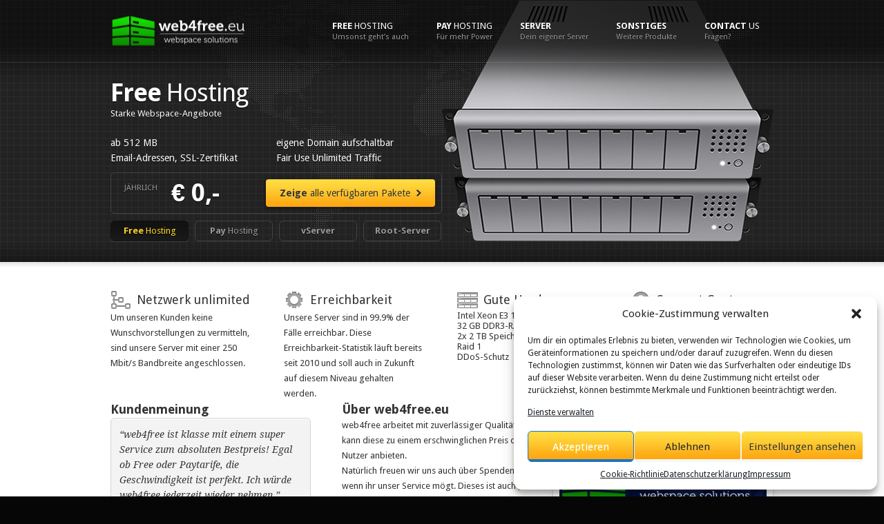

--- FILE ---
content_type: text/html; charset=UTF-8
request_url: https://www.web4free.eu/
body_size: 13050
content:

<!DOCTYPE html>
<html lang="de">
	<!-- Theme by Serifly (http://serifly.com) / Powered by Wordpress (http://wordpress.org) -->
	<head>
		<!-- Title -->
		<title>web4free.eu &#8211; webspace solutions</title>
		<!-- Meta Tags -->
		<meta http-equiv="Content-Type" content="text/html; charset=UTF-8" />
		<meta name="viewport" content="width=device-width, initial-scale=1, maximum-scale=1" />
		<!-- Favicon -->
				<link rel="shortcut icon" href="https://www.web4free.eu/wp-content/uploads/2013/01/favicon.png" />
				<!-- RSS -->
		<link rel="alternate" type="application/rss+xml" title="web4free.eu &#8211; webspace solutions RSS Feed" href="https://www.web4free.eu/feed/" />
		<link rel="pingback" href="https://www.web4free.eu/xmlrpc.php" />
		<meta name='robots' content='max-image-preview:large' />
<link rel="alternate" type="application/rss+xml" title="web4free.eu - webspace solutions &raquo; Feed" href="https://www.web4free.eu/feed/" />
<link rel="alternate" type="application/rss+xml" title="web4free.eu - webspace solutions &raquo; Kommentar-Feed" href="https://www.web4free.eu/comments/feed/" />
<link rel="alternate" type="application/rss+xml" title="web4free.eu - webspace solutions &raquo; Home-Kommentar-Feed" href="https://www.web4free.eu/home/feed/" />
<link rel="alternate" title="oEmbed (JSON)" type="application/json+oembed" href="https://www.web4free.eu/wp-json/oembed/1.0/embed?url=https%3A%2F%2Fwww.web4free.eu%2F" />
<link rel="alternate" title="oEmbed (XML)" type="text/xml+oembed" href="https://www.web4free.eu/wp-json/oembed/1.0/embed?url=https%3A%2F%2Fwww.web4free.eu%2F&#038;format=xml" />
<style id='wp-img-auto-sizes-contain-inline-css' type='text/css'>
img:is([sizes=auto i],[sizes^="auto," i]){contain-intrinsic-size:3000px 1500px}
/*# sourceURL=wp-img-auto-sizes-contain-inline-css */
</style>
<style id='wp-emoji-styles-inline-css' type='text/css'>

	img.wp-smiley, img.emoji {
		display: inline !important;
		border: none !important;
		box-shadow: none !important;
		height: 1em !important;
		width: 1em !important;
		margin: 0 0.07em !important;
		vertical-align: -0.1em !important;
		background: none !important;
		padding: 0 !important;
	}
/*# sourceURL=wp-emoji-styles-inline-css */
</style>
<style id='wp-block-library-inline-css' type='text/css'>
:root{--wp-block-synced-color:#7a00df;--wp-block-synced-color--rgb:122,0,223;--wp-bound-block-color:var(--wp-block-synced-color);--wp-editor-canvas-background:#ddd;--wp-admin-theme-color:#007cba;--wp-admin-theme-color--rgb:0,124,186;--wp-admin-theme-color-darker-10:#006ba1;--wp-admin-theme-color-darker-10--rgb:0,107,160.5;--wp-admin-theme-color-darker-20:#005a87;--wp-admin-theme-color-darker-20--rgb:0,90,135;--wp-admin-border-width-focus:2px}@media (min-resolution:192dpi){:root{--wp-admin-border-width-focus:1.5px}}.wp-element-button{cursor:pointer}:root .has-very-light-gray-background-color{background-color:#eee}:root .has-very-dark-gray-background-color{background-color:#313131}:root .has-very-light-gray-color{color:#eee}:root .has-very-dark-gray-color{color:#313131}:root .has-vivid-green-cyan-to-vivid-cyan-blue-gradient-background{background:linear-gradient(135deg,#00d084,#0693e3)}:root .has-purple-crush-gradient-background{background:linear-gradient(135deg,#34e2e4,#4721fb 50%,#ab1dfe)}:root .has-hazy-dawn-gradient-background{background:linear-gradient(135deg,#faaca8,#dad0ec)}:root .has-subdued-olive-gradient-background{background:linear-gradient(135deg,#fafae1,#67a671)}:root .has-atomic-cream-gradient-background{background:linear-gradient(135deg,#fdd79a,#004a59)}:root .has-nightshade-gradient-background{background:linear-gradient(135deg,#330968,#31cdcf)}:root .has-midnight-gradient-background{background:linear-gradient(135deg,#020381,#2874fc)}:root{--wp--preset--font-size--normal:16px;--wp--preset--font-size--huge:42px}.has-regular-font-size{font-size:1em}.has-larger-font-size{font-size:2.625em}.has-normal-font-size{font-size:var(--wp--preset--font-size--normal)}.has-huge-font-size{font-size:var(--wp--preset--font-size--huge)}.has-text-align-center{text-align:center}.has-text-align-left{text-align:left}.has-text-align-right{text-align:right}.has-fit-text{white-space:nowrap!important}#end-resizable-editor-section{display:none}.aligncenter{clear:both}.items-justified-left{justify-content:flex-start}.items-justified-center{justify-content:center}.items-justified-right{justify-content:flex-end}.items-justified-space-between{justify-content:space-between}.screen-reader-text{border:0;clip-path:inset(50%);height:1px;margin:-1px;overflow:hidden;padding:0;position:absolute;width:1px;word-wrap:normal!important}.screen-reader-text:focus{background-color:#ddd;clip-path:none;color:#444;display:block;font-size:1em;height:auto;left:5px;line-height:normal;padding:15px 23px 14px;text-decoration:none;top:5px;width:auto;z-index:100000}html :where(.has-border-color){border-style:solid}html :where([style*=border-top-color]){border-top-style:solid}html :where([style*=border-right-color]){border-right-style:solid}html :where([style*=border-bottom-color]){border-bottom-style:solid}html :where([style*=border-left-color]){border-left-style:solid}html :where([style*=border-width]){border-style:solid}html :where([style*=border-top-width]){border-top-style:solid}html :where([style*=border-right-width]){border-right-style:solid}html :where([style*=border-bottom-width]){border-bottom-style:solid}html :where([style*=border-left-width]){border-left-style:solid}html :where(img[class*=wp-image-]){height:auto;max-width:100%}:where(figure){margin:0 0 1em}html :where(.is-position-sticky){--wp-admin--admin-bar--position-offset:var(--wp-admin--admin-bar--height,0px)}@media screen and (max-width:600px){html :where(.is-position-sticky){--wp-admin--admin-bar--position-offset:0px}}

/*# sourceURL=wp-block-library-inline-css */
</style><style id='global-styles-inline-css' type='text/css'>
:root{--wp--preset--aspect-ratio--square: 1;--wp--preset--aspect-ratio--4-3: 4/3;--wp--preset--aspect-ratio--3-4: 3/4;--wp--preset--aspect-ratio--3-2: 3/2;--wp--preset--aspect-ratio--2-3: 2/3;--wp--preset--aspect-ratio--16-9: 16/9;--wp--preset--aspect-ratio--9-16: 9/16;--wp--preset--color--black: #000000;--wp--preset--color--cyan-bluish-gray: #abb8c3;--wp--preset--color--white: #ffffff;--wp--preset--color--pale-pink: #f78da7;--wp--preset--color--vivid-red: #cf2e2e;--wp--preset--color--luminous-vivid-orange: #ff6900;--wp--preset--color--luminous-vivid-amber: #fcb900;--wp--preset--color--light-green-cyan: #7bdcb5;--wp--preset--color--vivid-green-cyan: #00d084;--wp--preset--color--pale-cyan-blue: #8ed1fc;--wp--preset--color--vivid-cyan-blue: #0693e3;--wp--preset--color--vivid-purple: #9b51e0;--wp--preset--gradient--vivid-cyan-blue-to-vivid-purple: linear-gradient(135deg,rgb(6,147,227) 0%,rgb(155,81,224) 100%);--wp--preset--gradient--light-green-cyan-to-vivid-green-cyan: linear-gradient(135deg,rgb(122,220,180) 0%,rgb(0,208,130) 100%);--wp--preset--gradient--luminous-vivid-amber-to-luminous-vivid-orange: linear-gradient(135deg,rgb(252,185,0) 0%,rgb(255,105,0) 100%);--wp--preset--gradient--luminous-vivid-orange-to-vivid-red: linear-gradient(135deg,rgb(255,105,0) 0%,rgb(207,46,46) 100%);--wp--preset--gradient--very-light-gray-to-cyan-bluish-gray: linear-gradient(135deg,rgb(238,238,238) 0%,rgb(169,184,195) 100%);--wp--preset--gradient--cool-to-warm-spectrum: linear-gradient(135deg,rgb(74,234,220) 0%,rgb(151,120,209) 20%,rgb(207,42,186) 40%,rgb(238,44,130) 60%,rgb(251,105,98) 80%,rgb(254,248,76) 100%);--wp--preset--gradient--blush-light-purple: linear-gradient(135deg,rgb(255,206,236) 0%,rgb(152,150,240) 100%);--wp--preset--gradient--blush-bordeaux: linear-gradient(135deg,rgb(254,205,165) 0%,rgb(254,45,45) 50%,rgb(107,0,62) 100%);--wp--preset--gradient--luminous-dusk: linear-gradient(135deg,rgb(255,203,112) 0%,rgb(199,81,192) 50%,rgb(65,88,208) 100%);--wp--preset--gradient--pale-ocean: linear-gradient(135deg,rgb(255,245,203) 0%,rgb(182,227,212) 50%,rgb(51,167,181) 100%);--wp--preset--gradient--electric-grass: linear-gradient(135deg,rgb(202,248,128) 0%,rgb(113,206,126) 100%);--wp--preset--gradient--midnight: linear-gradient(135deg,rgb(2,3,129) 0%,rgb(40,116,252) 100%);--wp--preset--font-size--small: 13px;--wp--preset--font-size--medium: 20px;--wp--preset--font-size--large: 36px;--wp--preset--font-size--x-large: 42px;--wp--preset--spacing--20: 0.44rem;--wp--preset--spacing--30: 0.67rem;--wp--preset--spacing--40: 1rem;--wp--preset--spacing--50: 1.5rem;--wp--preset--spacing--60: 2.25rem;--wp--preset--spacing--70: 3.38rem;--wp--preset--spacing--80: 5.06rem;--wp--preset--shadow--natural: 6px 6px 9px rgba(0, 0, 0, 0.2);--wp--preset--shadow--deep: 12px 12px 50px rgba(0, 0, 0, 0.4);--wp--preset--shadow--sharp: 6px 6px 0px rgba(0, 0, 0, 0.2);--wp--preset--shadow--outlined: 6px 6px 0px -3px rgb(255, 255, 255), 6px 6px rgb(0, 0, 0);--wp--preset--shadow--crisp: 6px 6px 0px rgb(0, 0, 0);}:where(.is-layout-flex){gap: 0.5em;}:where(.is-layout-grid){gap: 0.5em;}body .is-layout-flex{display: flex;}.is-layout-flex{flex-wrap: wrap;align-items: center;}.is-layout-flex > :is(*, div){margin: 0;}body .is-layout-grid{display: grid;}.is-layout-grid > :is(*, div){margin: 0;}:where(.wp-block-columns.is-layout-flex){gap: 2em;}:where(.wp-block-columns.is-layout-grid){gap: 2em;}:where(.wp-block-post-template.is-layout-flex){gap: 1.25em;}:where(.wp-block-post-template.is-layout-grid){gap: 1.25em;}.has-black-color{color: var(--wp--preset--color--black) !important;}.has-cyan-bluish-gray-color{color: var(--wp--preset--color--cyan-bluish-gray) !important;}.has-white-color{color: var(--wp--preset--color--white) !important;}.has-pale-pink-color{color: var(--wp--preset--color--pale-pink) !important;}.has-vivid-red-color{color: var(--wp--preset--color--vivid-red) !important;}.has-luminous-vivid-orange-color{color: var(--wp--preset--color--luminous-vivid-orange) !important;}.has-luminous-vivid-amber-color{color: var(--wp--preset--color--luminous-vivid-amber) !important;}.has-light-green-cyan-color{color: var(--wp--preset--color--light-green-cyan) !important;}.has-vivid-green-cyan-color{color: var(--wp--preset--color--vivid-green-cyan) !important;}.has-pale-cyan-blue-color{color: var(--wp--preset--color--pale-cyan-blue) !important;}.has-vivid-cyan-blue-color{color: var(--wp--preset--color--vivid-cyan-blue) !important;}.has-vivid-purple-color{color: var(--wp--preset--color--vivid-purple) !important;}.has-black-background-color{background-color: var(--wp--preset--color--black) !important;}.has-cyan-bluish-gray-background-color{background-color: var(--wp--preset--color--cyan-bluish-gray) !important;}.has-white-background-color{background-color: var(--wp--preset--color--white) !important;}.has-pale-pink-background-color{background-color: var(--wp--preset--color--pale-pink) !important;}.has-vivid-red-background-color{background-color: var(--wp--preset--color--vivid-red) !important;}.has-luminous-vivid-orange-background-color{background-color: var(--wp--preset--color--luminous-vivid-orange) !important;}.has-luminous-vivid-amber-background-color{background-color: var(--wp--preset--color--luminous-vivid-amber) !important;}.has-light-green-cyan-background-color{background-color: var(--wp--preset--color--light-green-cyan) !important;}.has-vivid-green-cyan-background-color{background-color: var(--wp--preset--color--vivid-green-cyan) !important;}.has-pale-cyan-blue-background-color{background-color: var(--wp--preset--color--pale-cyan-blue) !important;}.has-vivid-cyan-blue-background-color{background-color: var(--wp--preset--color--vivid-cyan-blue) !important;}.has-vivid-purple-background-color{background-color: var(--wp--preset--color--vivid-purple) !important;}.has-black-border-color{border-color: var(--wp--preset--color--black) !important;}.has-cyan-bluish-gray-border-color{border-color: var(--wp--preset--color--cyan-bluish-gray) !important;}.has-white-border-color{border-color: var(--wp--preset--color--white) !important;}.has-pale-pink-border-color{border-color: var(--wp--preset--color--pale-pink) !important;}.has-vivid-red-border-color{border-color: var(--wp--preset--color--vivid-red) !important;}.has-luminous-vivid-orange-border-color{border-color: var(--wp--preset--color--luminous-vivid-orange) !important;}.has-luminous-vivid-amber-border-color{border-color: var(--wp--preset--color--luminous-vivid-amber) !important;}.has-light-green-cyan-border-color{border-color: var(--wp--preset--color--light-green-cyan) !important;}.has-vivid-green-cyan-border-color{border-color: var(--wp--preset--color--vivid-green-cyan) !important;}.has-pale-cyan-blue-border-color{border-color: var(--wp--preset--color--pale-cyan-blue) !important;}.has-vivid-cyan-blue-border-color{border-color: var(--wp--preset--color--vivid-cyan-blue) !important;}.has-vivid-purple-border-color{border-color: var(--wp--preset--color--vivid-purple) !important;}.has-vivid-cyan-blue-to-vivid-purple-gradient-background{background: var(--wp--preset--gradient--vivid-cyan-blue-to-vivid-purple) !important;}.has-light-green-cyan-to-vivid-green-cyan-gradient-background{background: var(--wp--preset--gradient--light-green-cyan-to-vivid-green-cyan) !important;}.has-luminous-vivid-amber-to-luminous-vivid-orange-gradient-background{background: var(--wp--preset--gradient--luminous-vivid-amber-to-luminous-vivid-orange) !important;}.has-luminous-vivid-orange-to-vivid-red-gradient-background{background: var(--wp--preset--gradient--luminous-vivid-orange-to-vivid-red) !important;}.has-very-light-gray-to-cyan-bluish-gray-gradient-background{background: var(--wp--preset--gradient--very-light-gray-to-cyan-bluish-gray) !important;}.has-cool-to-warm-spectrum-gradient-background{background: var(--wp--preset--gradient--cool-to-warm-spectrum) !important;}.has-blush-light-purple-gradient-background{background: var(--wp--preset--gradient--blush-light-purple) !important;}.has-blush-bordeaux-gradient-background{background: var(--wp--preset--gradient--blush-bordeaux) !important;}.has-luminous-dusk-gradient-background{background: var(--wp--preset--gradient--luminous-dusk) !important;}.has-pale-ocean-gradient-background{background: var(--wp--preset--gradient--pale-ocean) !important;}.has-electric-grass-gradient-background{background: var(--wp--preset--gradient--electric-grass) !important;}.has-midnight-gradient-background{background: var(--wp--preset--gradient--midnight) !important;}.has-small-font-size{font-size: var(--wp--preset--font-size--small) !important;}.has-medium-font-size{font-size: var(--wp--preset--font-size--medium) !important;}.has-large-font-size{font-size: var(--wp--preset--font-size--large) !important;}.has-x-large-font-size{font-size: var(--wp--preset--font-size--x-large) !important;}
/*# sourceURL=global-styles-inline-css */
</style>

<style id='classic-theme-styles-inline-css' type='text/css'>
/*! This file is auto-generated */
.wp-block-button__link{color:#fff;background-color:#32373c;border-radius:9999px;box-shadow:none;text-decoration:none;padding:calc(.667em + 2px) calc(1.333em + 2px);font-size:1.125em}.wp-block-file__button{background:#32373c;color:#fff;text-decoration:none}
/*# sourceURL=/wp-includes/css/classic-themes.min.css */
</style>
<link rel='stylesheet' id='contact-form-7-css' href='https://www.web4free.eu/wp-content/plugins/contact-form-7/includes/css/styles.css?ver=6.1.4' type='text/css' media='all' />
<link rel='stylesheet' id='cmplz-general-css' href='https://www.web4free.eu/wp-content/plugins/complianz-gdpr/assets/css/cookieblocker.min.css?ver=1766017596' type='text/css' media='all' />
<link rel='stylesheet' id='newsletter-css' href='https://www.web4free.eu/wp-content/plugins/newsletter/style.css?ver=9.1.1' type='text/css' media='all' />
<link rel='stylesheet' id='rackhost-css' href='https://www.web4free.eu/wp-content/themes/web4freehosting/style.css?ver=6.9' type='text/css' media='all' />
<script type="text/javascript" src="https://www.web4free.eu/wp-includes/js/jquery/jquery.min.js?ver=3.7.1" id="jquery-core-js"></script>
<script type="text/javascript" src="https://www.web4free.eu/wp-includes/js/jquery/jquery-migrate.min.js?ver=3.4.1" id="jquery-migrate-js"></script>
<script type="text/javascript" src="https://www.web4free.eu/wp-content/themes/web4freehosting/js/jquery.cookie.min.js?ver=6.9" id="jquery-cookie-js"></script>
<script type="text/javascript" src="https://www.web4free.eu/wp-content/themes/web4freehosting/js/rackhost.js?ver=6.9" id="rackhost-js"></script>
<link rel="https://api.w.org/" href="https://www.web4free.eu/wp-json/" /><link rel="alternate" title="JSON" type="application/json" href="https://www.web4free.eu/wp-json/wp/v2/pages/113" /><link rel="EditURI" type="application/rsd+xml" title="RSD" href="https://www.web4free.eu/xmlrpc.php?rsd" />
<meta name="generator" content="WordPress 6.9" />
<link rel="canonical" href="https://www.web4free.eu/" />
<link rel='shortlink' href='https://www.web4free.eu/' />
			<style>.cmplz-hidden {
					display: none !important;
				}</style>		<!-- Color Sets -->
									</head>
	<body data-cmplz=2 class="home wp-singular page-template page-template-template-home page-template-template-home-php page page-id-113 wp-theme-web4freehosting">
		<!-- Site Wrapper Start -->
		<div class="siteWrapper">
			<!-- Site Header -->
			<div class="siteHeaderShadow">
			</div>
			<div class="siteHeader">
				<div class="center">
					<a class="logo" style="background-image: url(https://www.web4free.eu/wp-content/uploads/2013/01/web4free_logo.png);" href="https://www.web4free.eu"></a>
					<ul id="menu-top" class="navigation"><li id="menu-item-136" class="menu-item menu-item-type-post_type menu-item-object-page menu-item-136"><a href="https://www.web4free.eu/free-hosting/"><strong>Free</strong> Hosting<br /><span>Umsonst geht’s auch</span></a></li>
<li id="menu-item-147" class="menu-item menu-item-type-post_type menu-item-object-page menu-item-147"><a href="https://www.web4free.eu/pay-hosting/"><strong>Pay</strong> Hosting<br /><span>Für mehr Power</span></a></li>
<li id="menu-item-617" class="menu-item menu-item-type-custom menu-item-object-custom menu-item-has-children menu-item-617"><a href="#"><strong>Server</strong><br /><span>Dein eigener Server</span></a>
<ul class="sub-menu">
	<li id="menu-item-629" class="menu-item menu-item-type-post_type menu-item-object-page menu-item-629"><a href="https://www.web4free.eu/vserver-linux/"><strong>vServer</strong> Linux<br /><span> </span></a></li>
	<li id="menu-item-628" class="menu-item menu-item-type-post_type menu-item-object-page menu-item-628"><a href="https://www.web4free.eu/vserver-windows/"><strong>vServer</strong> Windows<br /><span> </span></a></li>
	<li id="menu-item-648" class="menu-item menu-item-type-post_type menu-item-object-page menu-item-648"><a href="https://www.web4free.eu/root-server/"><strong>Root-Server</strong><br /><span> </span></a></li>
</ul>
</li>
<li id="menu-item-456" class="menu-item menu-item-type-post_type menu-item-object-page menu-item-has-children menu-item-456"><a href="https://www.web4free.eu/sonstiges/"><strong>Sonstiges</strong><br /><span>Weitere Produkte</span></a>
<ul class="sub-menu">
	<li id="menu-item-527" class="menu-item menu-item-type-post_type menu-item-object-page menu-item-527"><a href="https://www.web4free.eu/domains/"><strong>Domains</strong><br /><span> </span></a></li>
	<li id="menu-item-445" class="menu-item menu-item-type-custom menu-item-object-custom menu-item-445"><a href="mailto:info@web4free.eu?subject=Cloud"><strong>Cloud</strong><br /><span></span></a></li>
	<li id="menu-item-495" class="menu-item menu-item-type-custom menu-item-object-custom menu-item-495"><a href="mailto:info@web4free.eu?subject=Backup-Server"><strong>Backup-Server</strong><br /><span></span></a></li>
	<li id="menu-item-447" class="menu-item menu-item-type-custom menu-item-object-custom menu-item-447"><a href="mailto:info@web4free.eu?subject=IRC-Bouncer"><strong>IRC-Bouncer</strong><br /><span></span></a></li>
	<li id="menu-item-446" class="menu-item menu-item-type-custom menu-item-object-custom menu-item-446"><a href="mailto:info@web4free.eu?subject=Streaming-Server"><strong>Stream-Server</strong><br /><span></span></a></li>
</ul>
</li>
<li id="menu-item-150" class="menu-item menu-item-type-post_type menu-item-object-page menu-item-has-children menu-item-150"><a href="https://www.web4free.eu/contact-us/"><strong>Contact</strong> us<br /><span>Fragen?</span></a>
<ul class="sub-menu">
	<li id="menu-item-578" class="menu-item menu-item-type-post_type menu-item-object-page menu-item-578"><a href="https://www.web4free.eu/abuse-meldung/"><strong>Abuse-Meldung</strong><br /><span> </span></a></li>
	<li id="menu-item-618" class="menu-item menu-item-type-post_type menu-item-object-page menu-item-618"><a href="https://www.web4free.eu/impressum/"><strong>Impressum</strong><br /><span> </span></a></li>
	<li id="menu-item-2074" class="menu-item menu-item-type-post_type menu-item-object-page menu-item-2074"><a href="https://www.web4free.eu/cookie-richtlinie-eu/"><strong>Cookie-Richtlinie</strong> (EU)<br /><span> </span></a></li>
</ul>
</li>
</ul>				</div>
			</div>
						<!-- Content Slider -->
			<div class="contentSlider">
				<div class="center">
															<div class="slide clearfix">
						<div class="slideSwitchLabel">
							<strong>Free</strong> Hosting						</div>
						<div class="information">
							<h1><strong>Free</strong> Hosting</h1>
							<p>Starke Webspace-Angebote</p>
							<ul class="clearfix">
								<li>ab 512 MB</li>
								<li>eigene Domain aufschaltbar</li>
								<li>Email-Adressen, SSL-Zertifikat</li>
								<li>Fair Use Unlimited Traffic</li>
							</ul>
														<div class="box clearfix">
								<div class="label">
									jährlich								</div>
								<div class="price">
									€ 0,-								</div>
																<a class="colorButton" href="https://www.web4free.eu/free-hosting/"><span class="pointer"><strong>Zeige</strong> alle verfügbaren Pakete</span></a>
															</div>
													</div>
						<img src="https://www.web4free.eu/wp-content/uploads/2013/01/shared-server.png" alt="https://www.web4free.eu/wp-content/uploads/2013/01/shared-server.png" />
					</div>
																				<div class="slide clearfix">
						<div class="slideSwitchLabel">
							<strong>Pay</strong> Hosting						</div>
						<div class="information">
							<h1><strong>Pay</strong> Hosting</h1>
							<p>Günstige und gute Angebote findest du nur bei uns</p>
							<ul class="clearfix">
								<li>ab 10 GB</li>
								<li>unbegrenzt Subdomains</li>
								<li>DNS-Support, SSL-Zertifikat</li>
								<li>Fair Use Unlimited Traffic</li>
							</ul>
														<div class="box clearfix">
								<div class="label">
									monatlich<br />ab								</div>
								<div class="price">
									€ 1,79								</div>
																<a class="colorButton" href="https://www.web4free.eu/pay-hosting/"><span class="pointer"><strong>Zeige</strong> alle verfügbaren Pakete</span></a>
															</div>
													</div>
						<img src="https://www.web4free.eu/wp-content/uploads/2013/01/shared-server.png" alt="https://www.web4free.eu/wp-content/uploads/2013/01/shared-server.png" />
					</div>
																				<div class="slide clearfix">
						<div class="slideSwitchLabel">
							<strong>vServer</strong>						</div>
						<div class="information">
							<h1><strong>vServer</strong></h1>
							<p>Für alle die Server selbst verwalten möchten</p>
							<ul class="clearfix">
								<li>ab 4 vCores</li>
								<li>ab 4 GB RAM</li>
								<li>ab 300GB SSD</li>
								<li>Unlimited Traffic</li>
							</ul>
														<div class="box clearfix">
								<div class="label">
									monatlich<br />ab								</div>
								<div class="price">
									€ 8,00								</div>
																<a class="colorButton" href="https://www.web4free.eu/vserver/"><span class="pointer"><strong>Zeige</strong> alle verfügbaren Pakete</span></a>
															</div>
													</div>
						<img src="https://www.web4free.eu/wp-content/uploads/2013/01/virtual-server.png" alt="https://www.web4free.eu/wp-content/uploads/2013/01/virtual-server.png" />
					</div>
																				<div class="slide clearfix">
						<div class="slideSwitchLabel">
							<strong>Root-Server</strong>						</div>
						<div class="information">
							<h1><strong>Root-Server</strong></h1>
							<p>Für alle die Server selbst verwalten möchten</p>
							<ul class="clearfix">
								<li>Ab 4 GB RAM</li>
								<li>Ab 1 TB HDD oder SSD</li>
								<li>DDoS-Schutz</li>
								<li>Unlimited Traffic</li>
							</ul>
														<div class="box clearfix">
								<div class="label">
									monatlich<br />ab								</div>
								<div class="price">
									€ 7,00								</div>
																<a class="colorButton" href="https://www.web4free.eu/root-server/"><span class="pointer"><strong>Zeige</strong> alle verfügbaren Pakete</span></a>
															</div>
													</div>
						<img src="https://www.web4free.eu/wp-content/uploads/2013/01/dedicated-server.png" alt="https://www.web4free.eu/wp-content/uploads/2013/01/dedicated-server.png" />
					</div>
														</div>
			</div>
						<!-- Content Wrapper -->
			<div class="contentWrapper">
				<div class="outerShadow">
				</div>
				<div class="innerShadow">
				</div>
				<div class="center clearfix">
					<!-- Additional clearfix necessary for non floated objects -->
					<div class="clearfix">
					</div>
					<!-- Content Starts -->
<div class="separator"></div>

<!-- Content -->
<div class="column tiny">
<h3><span class="iconMediumNetwork">Netzwerk unlimited</span></h3>
<p>Um unseren Kunden keine Wunschvorstellungen zu vermitteln, sind unsere Server mit einer 250 Mbit/s Bandbreite angeschlossen.</p>
</div>
<div class="column tiny">
<h3><span class="iconMediumCog">Erreichbarkeit</span></h3>
<p>Unsere Server sind in 99.9% der Fälle erreichbar. Diese Erreichbarkeit-Statistik läuft bereits seit 2010 und soll auch in Zukunft auf diesem Niveau gehalten werden.</p>
</div>
<div class="column tiny">
<h3><span class="iconMediumServer">Gute Hardware</span></h3>
<ul>
<li>Intel Xeon E3 1245v2 4x 3,4 GHz+</li>
<li>32 GB DDR3-RAM</li>
<li>2x 2 TB Speicher</li>
<li>Raid 1</li>
<li>DDoS-Schutz</li>
</ul>
</div>
<div class="column tiny last">
<h3><span class="iconMediumHelp">Support Center</span></h3>
<ul class="columnNavigation">
<li><a class="iconSmallChat" href="https://tawk.to/chat/60a1028d185beb22b30daad6/1f5qf3udq" target="_blank" rel="noopener noreferrer"><strong>Live</strong> Support</a></li>
<li><a class="iconSmallEmail" href="mailto:hosting@web4free.eu"><strong>Mails</strong> uns</a></li>
<li><a class="iconSmallClient" href="https://server.web4free.eu" target="_blank" rel="noopener noreferrer"><strong>Kunden</strong> Login</a></li>
</ul>
</div>
<div class="clearfix"></div>
<div class="column small">
<h3>Kundenmeinung</h3>
<div class="testimonialBox">
<p>“web4free ist klasse mit einem super Service zum absoluten Bestpreis! Egal ob Free oder Paytarife, die Geschwindigkeit ist perfekt. Ich würde web4free jederzeit wieder nehmen.”</p>
<div class="author">M. Westerholt, aovb.de</div>
</div>
</div>
<div class="column large last">
<h3>Über web4free.eu</h3>
<p><a class="imageZoom" href="https://www.web4free.eu/wp-content/uploads/2013/01/web4free_logo_large_400.png"><img fetchpriority="high" decoding="async" class="alignright wp-image-120" title="index-thumb" src="https://www.web4free.eu/wp-content/uploads/2013/01/web4free_logo_large_400-300x168.png" alt="" width="300" height="168" /></a>web4free arbeitet mit zuverlässiger Qualität und kann diese zu einem erschwinglichen Preis dem Nutzer anbieten.<br />
Natürlich freuen wir uns auch über Spenden, wenn ihr unser Service mögt. Dieses ist auch <a href="mailto:info@web4free.eu?subject=Anfrage%20Spenden-IBAN">per Überweisung</a> möglich. Oder ohne kosten über unseren <a href="https://www.amazon.de/?tag=w4feu-21&amp;linkCode=ez">Link bei Amazon bestellen</a></p>
<form action="https://www.paypal.com/cgi-bin/webscr" method="post" target="_black"><input name="cmd" type="hidden" value="_s-xclick" /><br />
<input name="hosted_button_id" type="hidden" value="YRY6TZLY3FMYN" /><br />
<input alt="Jetzt einfach, schnell und sicher online bezahlen – mit PayPal." name="submit" src="https://www.paypalobjects.com/de_DE/DE/i/btn/btn_donateCC_LG.gif" type="image" /></form>
</div>

					<!-- Content Ends -->
				</div>
			</div>
						<!-- Site Footer -->
						<div class="siteFooter">
				<div class="center clearfix">
					<div class="column small widget widget_nav_menu"><h5>Unsere Leistungen</h5><div class="menu-leistungen-container"><ul id="menu-leistungen" class="menu"><li id="menu-item-174" class="menu-item menu-item-type-post_type menu-item-object-page menu-item-174"><a href="https://www.web4free.eu/free-hosting/"><strong>Free</strong> Hosting<br /><span> </span></a></li>
<li id="menu-item-173" class="menu-item menu-item-type-post_type menu-item-object-page menu-item-173"><a href="https://www.web4free.eu/pay-hosting/"><strong>Pay</strong> Hosting<br /><span> </span></a></li>
<li id="menu-item-652" class="menu-item menu-item-type-post_type menu-item-object-page menu-item-652"><a href="https://www.web4free.eu/vserver/"><strong>vServer</strong><br /><span> </span></a></li>
<li id="menu-item-651" class="menu-item menu-item-type-post_type menu-item-object-page menu-item-651"><a href="https://www.web4free.eu/root-server/"><strong>Root-Server</strong><br /><span> </span></a></li>
</ul></div></div><div class="column small widget widget_nav_menu"><h5>Über web4free.eu</h5><div class="menu-about-container"><ul id="menu-about" class="menu"><li id="menu-item-438" class="menu-item menu-item-type-post_type menu-item-object-page menu-item-438"><a href="https://www.web4free.eu/faq/"><strong>FAQ</strong><br /><span> </span></a></li>
<li id="menu-item-175" class="menu-item menu-item-type-post_type menu-item-object-page menu-item-175"><a href="https://www.web4free.eu/about-us/"><strong>About</strong> us<br /><span></span></a></li>
<li id="menu-item-665" class="menu-item menu-item-type-custom menu-item-object-custom menu-item-665"><a href="http://status.web4free.eu"><strong>Server-Status</strong><br /><span></span></a></li>
<li id="menu-item-177" class="menu-item menu-item-type-post_type menu-item-object-page menu-item-177"><a href="https://www.web4free.eu/agb/"><strong>AGB</strong><br /><span></span></a></li>
<li id="menu-item-176" class="menu-item menu-item-type-post_type menu-item-object-page menu-item-176"><a href="https://www.web4free.eu/impressum/"><strong>Impressum</strong><br /><span> </span></a></li>
<li id="menu-item-722" class="menu-item menu-item-type-post_type menu-item-object-page menu-item-privacy-policy menu-item-722"><a rel="privacy-policy" href="https://www.web4free.eu/datenschutzerklaerung/"><strong>Datenschutzerklärung</strong><br /><span> </span></a></li>
<li id="menu-item-2075" class="menu-item menu-item-type-post_type menu-item-object-page menu-item-2075"><a href="https://www.web4free.eu/cookie-richtlinie-eu/"><strong>Cookie-Richtlinie</strong> (EU)<br /><span> </span></a></li>
</ul></div></div><div class="column small widget widget_nav_menu"><h5>Unsere Social&#8217;s</h5><div class="menu-social-container"><ul id="menu-social" class="menu"><li id="menu-item-22694" class="menu-item menu-item-type-custom menu-item-object-custom menu-item-22694"><a href="https://twitter.com/web4free_eu"><strong>X</strong> (Twitter)<br /><span></span></a></li>
<li id="menu-item-22695" class="menu-item menu-item-type-custom menu-item-object-custom menu-item-22695"><a href="https://mastodon.social/@web4free_eu"><strong>Mastodon</strong><br /><span></span></a></li>
<li id="menu-item-22696" class="menu-item menu-item-type-custom menu-item-object-custom menu-item-22696"><a href="https://bsky.app/profile/web4free.bsky.social"><strong>Bluesky</strong><br /><span></span></a></li>
<li id="menu-item-63129" class="menu-item menu-item-type-custom menu-item-object-custom menu-item-63129"><a href="https://facebook.com/web4free.eu"><strong>Facebook</strong><br /><span></span></a></li>
</ul></div></div><div class="column small widget widget_text"><h5>Warum web4free.eu?</h5>			<div class="textwidget"><p>web4free bietet gute Webspace-Lösungen für einen unschlagbaren Preis. Sprechen sie noch heute mit einem unser Mitarbeiter.</p></div>
		</div>				</div>
			</div>
						<!-- Site Footer Bar -->
			<div class="siteFooterBar">
				<div class="center">
					<a class="backToTop" href="#">Nach oben</a>
										<p>Folge uns auf <a href="https://twitter.com/web4free_eu" target="_blank">Twitter</a>, um über Netzwerk-Probleme, Sonderangebote und mehr zu erfahren.<br />&copy; web4free.eu - All rights reserved - Umsatzsteuerbefreit gemäß § 19 (1) UStG
									</div>
			</div>
		</div>
		<!-- Site Wrapper Ends -->
		<!-- Global site tag (gtag.js) - Google Analytics -->
<script type="text/plain" data-service="google-analytics" data-category="statistics" async data-cmplz-src="https://www.googletagmanager.com/gtag/js?id=G-Z3RBTVN1QV"></script>
<script>
  window.dataLayer = window.dataLayer || [];
  function gtag(){dataLayer.push(arguments);}
  gtag('js', new Date());

  gtag('config', 'G-Z3RBTVN1QV');
</script>		<script type="speculationrules">
{"prefetch":[{"source":"document","where":{"and":[{"href_matches":"/*"},{"not":{"href_matches":["/wp-*.php","/wp-admin/*","/wp-content/uploads/*","/wp-content/*","/wp-content/plugins/*","/wp-content/themes/web4freehosting/*","/*\\?(.+)"]}},{"not":{"selector_matches":"a[rel~=\"nofollow\"]"}},{"not":{"selector_matches":".no-prefetch, .no-prefetch a"}}]},"eagerness":"conservative"}]}
</script>

<!-- Consent Management powered by Complianz | GDPR/CCPA Cookie Consent https://wordpress.org/plugins/complianz-gdpr -->
<div id="cmplz-cookiebanner-container"><div class="cmplz-cookiebanner cmplz-hidden banner-1 bottom-right-minimal optin cmplz-bottom-right cmplz-categories-type-view-preferences" aria-modal="true" data-nosnippet="true" role="dialog" aria-live="polite" aria-labelledby="cmplz-header-1-optin" aria-describedby="cmplz-message-1-optin">
	<div class="cmplz-header">
		<div class="cmplz-logo"></div>
		<div class="cmplz-title" id="cmplz-header-1-optin">Cookie-Zustimmung verwalten</div>
		<div class="cmplz-close" tabindex="0" role="button" aria-label="Dialog schließen">
			<svg aria-hidden="true" focusable="false" data-prefix="fas" data-icon="times" class="svg-inline--fa fa-times fa-w-11" role="img" xmlns="http://www.w3.org/2000/svg" viewBox="0 0 352 512"><path fill="currentColor" d="M242.72 256l100.07-100.07c12.28-12.28 12.28-32.19 0-44.48l-22.24-22.24c-12.28-12.28-32.19-12.28-44.48 0L176 189.28 75.93 89.21c-12.28-12.28-32.19-12.28-44.48 0L9.21 111.45c-12.28 12.28-12.28 32.19 0 44.48L109.28 256 9.21 356.07c-12.28 12.28-12.28 32.19 0 44.48l22.24 22.24c12.28 12.28 32.2 12.28 44.48 0L176 322.72l100.07 100.07c12.28 12.28 32.2 12.28 44.48 0l22.24-22.24c12.28-12.28 12.28-32.19 0-44.48L242.72 256z"></path></svg>
		</div>
	</div>

	<div class="cmplz-divider cmplz-divider-header"></div>
	<div class="cmplz-body">
		<div class="cmplz-message" id="cmplz-message-1-optin">Um dir ein optimales Erlebnis zu bieten, verwenden wir Technologien wie Cookies, um Geräteinformationen zu speichern und/oder darauf zuzugreifen. Wenn du diesen Technologien zustimmst, können wir Daten wie das Surfverhalten oder eindeutige IDs auf dieser Website verarbeiten. Wenn du deine Zustimmung nicht erteilst oder zurückziehst, können bestimmte Merkmale und Funktionen beeinträchtigt werden.</div>
		<!-- categories start -->
		<div class="cmplz-categories">
			<details class="cmplz-category cmplz-functional" >
				<summary>
						<span class="cmplz-category-header">
							<span class="cmplz-category-title">Funktional</span>
							<span class='cmplz-always-active'>
								<span class="cmplz-banner-checkbox">
									<input type="checkbox"
										   id="cmplz-functional-optin"
										   data-category="cmplz_functional"
										   class="cmplz-consent-checkbox cmplz-functional"
										   size="40"
										   value="1"/>
									<label class="cmplz-label" for="cmplz-functional-optin"><span class="screen-reader-text">Funktional</span></label>
								</span>
								Immer aktiv							</span>
							<span class="cmplz-icon cmplz-open">
								<svg xmlns="http://www.w3.org/2000/svg" viewBox="0 0 448 512"  height="18" ><path d="M224 416c-8.188 0-16.38-3.125-22.62-9.375l-192-192c-12.5-12.5-12.5-32.75 0-45.25s32.75-12.5 45.25 0L224 338.8l169.4-169.4c12.5-12.5 32.75-12.5 45.25 0s12.5 32.75 0 45.25l-192 192C240.4 412.9 232.2 416 224 416z"/></svg>
							</span>
						</span>
				</summary>
				<div class="cmplz-description">
					<span class="cmplz-description-functional">Die technische Speicherung oder der Zugang ist unbedingt erforderlich für den rechtmäßigen Zweck, die Nutzung eines bestimmten Dienstes zu ermöglichen, der vom Teilnehmer oder Nutzer ausdrücklich gewünscht wird, oder für den alleinigen Zweck, die Übertragung einer Nachricht über ein elektronisches Kommunikationsnetz durchzuführen.</span>
				</div>
			</details>

			<details class="cmplz-category cmplz-preferences" >
				<summary>
						<span class="cmplz-category-header">
							<span class="cmplz-category-title">Vorlieben</span>
							<span class="cmplz-banner-checkbox">
								<input type="checkbox"
									   id="cmplz-preferences-optin"
									   data-category="cmplz_preferences"
									   class="cmplz-consent-checkbox cmplz-preferences"
									   size="40"
									   value="1"/>
								<label class="cmplz-label" for="cmplz-preferences-optin"><span class="screen-reader-text">Vorlieben</span></label>
							</span>
							<span class="cmplz-icon cmplz-open">
								<svg xmlns="http://www.w3.org/2000/svg" viewBox="0 0 448 512"  height="18" ><path d="M224 416c-8.188 0-16.38-3.125-22.62-9.375l-192-192c-12.5-12.5-12.5-32.75 0-45.25s32.75-12.5 45.25 0L224 338.8l169.4-169.4c12.5-12.5 32.75-12.5 45.25 0s12.5 32.75 0 45.25l-192 192C240.4 412.9 232.2 416 224 416z"/></svg>
							</span>
						</span>
				</summary>
				<div class="cmplz-description">
					<span class="cmplz-description-preferences">Die technische Speicherung oder der Zugriff ist für den rechtmäßigen Zweck der Speicherung von Präferenzen erforderlich, die nicht vom Abonnenten oder Benutzer angefordert wurden.</span>
				</div>
			</details>

			<details class="cmplz-category cmplz-statistics" >
				<summary>
						<span class="cmplz-category-header">
							<span class="cmplz-category-title">Statistiken</span>
							<span class="cmplz-banner-checkbox">
								<input type="checkbox"
									   id="cmplz-statistics-optin"
									   data-category="cmplz_statistics"
									   class="cmplz-consent-checkbox cmplz-statistics"
									   size="40"
									   value="1"/>
								<label class="cmplz-label" for="cmplz-statistics-optin"><span class="screen-reader-text">Statistiken</span></label>
							</span>
							<span class="cmplz-icon cmplz-open">
								<svg xmlns="http://www.w3.org/2000/svg" viewBox="0 0 448 512"  height="18" ><path d="M224 416c-8.188 0-16.38-3.125-22.62-9.375l-192-192c-12.5-12.5-12.5-32.75 0-45.25s32.75-12.5 45.25 0L224 338.8l169.4-169.4c12.5-12.5 32.75-12.5 45.25 0s12.5 32.75 0 45.25l-192 192C240.4 412.9 232.2 416 224 416z"/></svg>
							</span>
						</span>
				</summary>
				<div class="cmplz-description">
					<span class="cmplz-description-statistics">Die technische Speicherung oder der Zugriff, der ausschließlich zu statistischen Zwecken erfolgt.</span>
					<span class="cmplz-description-statistics-anonymous">Die technische Speicherung oder der Zugriff, der ausschließlich zu anonymen statistischen Zwecken verwendet wird. Ohne eine Vorladung, die freiwillige Zustimmung deines Internetdienstanbieters oder zusätzliche Aufzeichnungen von Dritten können die zu diesem Zweck gespeicherten oder abgerufenen Informationen allein in der Regel nicht dazu verwendet werden, dich zu identifizieren.</span>
				</div>
			</details>
			<details class="cmplz-category cmplz-marketing" >
				<summary>
						<span class="cmplz-category-header">
							<span class="cmplz-category-title">Marketing</span>
							<span class="cmplz-banner-checkbox">
								<input type="checkbox"
									   id="cmplz-marketing-optin"
									   data-category="cmplz_marketing"
									   class="cmplz-consent-checkbox cmplz-marketing"
									   size="40"
									   value="1"/>
								<label class="cmplz-label" for="cmplz-marketing-optin"><span class="screen-reader-text">Marketing</span></label>
							</span>
							<span class="cmplz-icon cmplz-open">
								<svg xmlns="http://www.w3.org/2000/svg" viewBox="0 0 448 512"  height="18" ><path d="M224 416c-8.188 0-16.38-3.125-22.62-9.375l-192-192c-12.5-12.5-12.5-32.75 0-45.25s32.75-12.5 45.25 0L224 338.8l169.4-169.4c12.5-12.5 32.75-12.5 45.25 0s12.5 32.75 0 45.25l-192 192C240.4 412.9 232.2 416 224 416z"/></svg>
							</span>
						</span>
				</summary>
				<div class="cmplz-description">
					<span class="cmplz-description-marketing">Die technische Speicherung oder der Zugriff ist erforderlich, um Nutzerprofile zu erstellen, um Werbung zu versenden oder um den Nutzer auf einer Website oder über mehrere Websites hinweg zu ähnlichen Marketingzwecken zu verfolgen.</span>
				</div>
			</details>
		</div><!-- categories end -->
			</div>

	<div class="cmplz-links cmplz-information">
		<ul>
			<li><a class="cmplz-link cmplz-manage-options cookie-statement" href="#" data-relative_url="#cmplz-manage-consent-container">Optionen verwalten</a></li>
			<li><a class="cmplz-link cmplz-manage-third-parties cookie-statement" href="#" data-relative_url="#cmplz-cookies-overview">Dienste verwalten</a></li>
			<li><a class="cmplz-link cmplz-manage-vendors tcf cookie-statement" href="#" data-relative_url="#cmplz-tcf-wrapper">Verwalten von {vendor_count}-Lieferanten</a></li>
			<li><a class="cmplz-link cmplz-external cmplz-read-more-purposes tcf" target="_blank" rel="noopener noreferrer nofollow" href="https://cookiedatabase.org/tcf/purposes/" aria-label="Weitere Informationen zu den Zwecken von TCF findest du in der Cookie-Datenbank.">Lese mehr über diese Zwecke</a></li>
		</ul>
			</div>

	<div class="cmplz-divider cmplz-footer"></div>

	<div class="cmplz-buttons">
		<button class="cmplz-btn cmplz-accept">Akzeptieren</button>
		<button class="cmplz-btn cmplz-deny">Ablehnen</button>
		<button class="cmplz-btn cmplz-view-preferences">Einstellungen ansehen</button>
		<button class="cmplz-btn cmplz-save-preferences">Einstellungen speichern</button>
		<a class="cmplz-btn cmplz-manage-options tcf cookie-statement" href="#" data-relative_url="#cmplz-manage-consent-container">Einstellungen ansehen</a>
			</div>

	
	<div class="cmplz-documents cmplz-links">
		<ul>
			<li><a class="cmplz-link cookie-statement" href="#" data-relative_url="">{title}</a></li>
			<li><a class="cmplz-link privacy-statement" href="#" data-relative_url="">{title}</a></li>
			<li><a class="cmplz-link impressum" href="#" data-relative_url="">{title}</a></li>
		</ul>
			</div>
</div>
</div>
					<div id="cmplz-manage-consent" data-nosnippet="true"><button class="cmplz-btn cmplz-hidden cmplz-manage-consent manage-consent-1">Zustimmung verwalten</button>

</div><script type="text/javascript" src="https://www.web4free.eu/wp-includes/js/comment-reply.min.js?ver=6.9" id="comment-reply-js" async="async" data-wp-strategy="async" fetchpriority="low"></script>
<script type="text/javascript" src="https://www.web4free.eu/wp-includes/js/dist/hooks.min.js?ver=dd5603f07f9220ed27f1" id="wp-hooks-js"></script>
<script type="text/javascript" src="https://www.web4free.eu/wp-includes/js/dist/i18n.min.js?ver=c26c3dc7bed366793375" id="wp-i18n-js"></script>
<script type="text/javascript" id="wp-i18n-js-after">
/* <![CDATA[ */
wp.i18n.setLocaleData( { 'text direction\u0004ltr': [ 'ltr' ] } );
//# sourceURL=wp-i18n-js-after
/* ]]> */
</script>
<script type="text/javascript" src="https://www.web4free.eu/wp-content/plugins/contact-form-7/includes/swv/js/index.js?ver=6.1.4" id="swv-js"></script>
<script type="text/javascript" id="contact-form-7-js-translations">
/* <![CDATA[ */
( function( domain, translations ) {
	var localeData = translations.locale_data[ domain ] || translations.locale_data.messages;
	localeData[""].domain = domain;
	wp.i18n.setLocaleData( localeData, domain );
} )( "contact-form-7", {"translation-revision-date":"2025-10-26 03:28:49+0000","generator":"GlotPress\/4.0.3","domain":"messages","locale_data":{"messages":{"":{"domain":"messages","plural-forms":"nplurals=2; plural=n != 1;","lang":"de"},"This contact form is placed in the wrong place.":["Dieses Kontaktformular wurde an der falschen Stelle platziert."],"Error:":["Fehler:"]}},"comment":{"reference":"includes\/js\/index.js"}} );
//# sourceURL=contact-form-7-js-translations
/* ]]> */
</script>
<script type="text/javascript" id="contact-form-7-js-before">
/* <![CDATA[ */
var wpcf7 = {
    "api": {
        "root": "https:\/\/www.web4free.eu\/wp-json\/",
        "namespace": "contact-form-7\/v1"
    }
};
//# sourceURL=contact-form-7-js-before
/* ]]> */
</script>
<script type="text/javascript" src="https://www.web4free.eu/wp-content/plugins/contact-form-7/includes/js/index.js?ver=6.1.4" id="contact-form-7-js"></script>
<script type="text/javascript" id="newsletter-js-extra">
/* <![CDATA[ */
var newsletter_data = {"action_url":"https://www.web4free.eu/wp-admin/admin-ajax.php"};
//# sourceURL=newsletter-js-extra
/* ]]> */
</script>
<script type="text/javascript" src="https://www.web4free.eu/wp-content/plugins/newsletter/main.js?ver=9.1.1" id="newsletter-js"></script>
<script type="text/javascript" src="https://www.google.com/recaptcha/api.js?render=6LeInncUAAAAABzOfVpSnGic2t7YxEgBVjW7UmD3&amp;ver=3.0" id="google-recaptcha-js"></script>
<script type="text/javascript" src="https://www.web4free.eu/wp-includes/js/dist/vendor/wp-polyfill.min.js?ver=3.15.0" id="wp-polyfill-js"></script>
<script type="text/javascript" id="wpcf7-recaptcha-js-before">
/* <![CDATA[ */
var wpcf7_recaptcha = {
    "sitekey": "6LeInncUAAAAABzOfVpSnGic2t7YxEgBVjW7UmD3",
    "actions": {
        "homepage": "homepage",
        "contactform": "contactform"
    }
};
//# sourceURL=wpcf7-recaptcha-js-before
/* ]]> */
</script>
<script type="text/javascript" src="https://www.web4free.eu/wp-content/plugins/contact-form-7/modules/recaptcha/index.js?ver=6.1.4" id="wpcf7-recaptcha-js"></script>
<script type="text/javascript" id="cmplz-cookiebanner-js-extra">
/* <![CDATA[ */
var complianz = {"prefix":"cmplz_","user_banner_id":"1","set_cookies":[],"block_ajax_content":"","banner_version":"25","version":"7.4.4.2","store_consent":"","do_not_track_enabled":"1","consenttype":"optin","region":"eu","geoip":"","dismiss_timeout":"","disable_cookiebanner":"","soft_cookiewall":"","dismiss_on_scroll":"","cookie_expiry":"365","url":"https://www.web4free.eu/wp-json/complianz/v1/","locale":"lang=de&locale=de_DE","set_cookies_on_root":"","cookie_domain":"","current_policy_id":"18","cookie_path":"/","categories":{"statistics":"Statistiken","marketing":"Marketing"},"tcf_active":"","placeholdertext":"\u003Cdiv class=\"cmplz-blocked-content-notice-body\"\u003EKlicke auf \"Ich stimme zu\", um {service} zu aktivieren\u00a0\u003Cdiv class=\"cmplz-links\"\u003E\u003Ca href=\"#\" class=\"cmplz-link cookie-statement\"\u003E{title}\u003C/a\u003E\u003C/div\u003E\u003C/div\u003E\u003Cbutton class=\"cmplz-accept-service\"\u003EIch stimme zu\u003C/button\u003E","css_file":"https://www.web4free.eu/wp-content/uploads/complianz/css/banner-{banner_id}-{type}.css?v=25","page_links":{"eu":{"cookie-statement":{"title":"Cookie-Richtlinie ","url":"https://www.web4free.eu/cookie-richtlinie-eu/"},"privacy-statement":{"title":"Datenschutzerkl\u00e4rung","url":"https://www.web4free.eu/datenschutzerklaerung/"},"impressum":{"title":"Impressum","url":"https://www.web4free.eu/impressum/"}},"us":{"impressum":{"title":"Impressum","url":"https://www.web4free.eu/impressum/"}},"uk":{"impressum":{"title":"Impressum","url":"https://www.web4free.eu/impressum/"}},"ca":{"impressum":{"title":"Impressum","url":"https://www.web4free.eu/impressum/"}},"au":{"impressum":{"title":"Impressum","url":"https://www.web4free.eu/impressum/"}},"za":{"impressum":{"title":"Impressum","url":"https://www.web4free.eu/impressum/"}},"br":{"impressum":{"title":"Impressum","url":"https://www.web4free.eu/impressum/"}}},"tm_categories":"","forceEnableStats":"","preview":"","clean_cookies":"1","aria_label":"Klicke auf den Button, um {Service} zu aktivieren"};
//# sourceURL=cmplz-cookiebanner-js-extra
/* ]]> */
</script>
<script defer type="text/javascript" src="https://www.web4free.eu/wp-content/plugins/complianz-gdpr/cookiebanner/js/complianz.min.js?ver=1766017596" id="cmplz-cookiebanner-js"></script>
<script id="wp-emoji-settings" type="application/json">
{"baseUrl":"https://s.w.org/images/core/emoji/17.0.2/72x72/","ext":".png","svgUrl":"https://s.w.org/images/core/emoji/17.0.2/svg/","svgExt":".svg","source":{"concatemoji":"https://www.web4free.eu/wp-includes/js/wp-emoji-release.min.js?ver=6.9"}}
</script>
<script type="module">
/* <![CDATA[ */
/*! This file is auto-generated */
const a=JSON.parse(document.getElementById("wp-emoji-settings").textContent),o=(window._wpemojiSettings=a,"wpEmojiSettingsSupports"),s=["flag","emoji"];function i(e){try{var t={supportTests:e,timestamp:(new Date).valueOf()};sessionStorage.setItem(o,JSON.stringify(t))}catch(e){}}function c(e,t,n){e.clearRect(0,0,e.canvas.width,e.canvas.height),e.fillText(t,0,0);t=new Uint32Array(e.getImageData(0,0,e.canvas.width,e.canvas.height).data);e.clearRect(0,0,e.canvas.width,e.canvas.height),e.fillText(n,0,0);const a=new Uint32Array(e.getImageData(0,0,e.canvas.width,e.canvas.height).data);return t.every((e,t)=>e===a[t])}function p(e,t){e.clearRect(0,0,e.canvas.width,e.canvas.height),e.fillText(t,0,0);var n=e.getImageData(16,16,1,1);for(let e=0;e<n.data.length;e++)if(0!==n.data[e])return!1;return!0}function u(e,t,n,a){switch(t){case"flag":return n(e,"\ud83c\udff3\ufe0f\u200d\u26a7\ufe0f","\ud83c\udff3\ufe0f\u200b\u26a7\ufe0f")?!1:!n(e,"\ud83c\udde8\ud83c\uddf6","\ud83c\udde8\u200b\ud83c\uddf6")&&!n(e,"\ud83c\udff4\udb40\udc67\udb40\udc62\udb40\udc65\udb40\udc6e\udb40\udc67\udb40\udc7f","\ud83c\udff4\u200b\udb40\udc67\u200b\udb40\udc62\u200b\udb40\udc65\u200b\udb40\udc6e\u200b\udb40\udc67\u200b\udb40\udc7f");case"emoji":return!a(e,"\ud83e\u1fac8")}return!1}function f(e,t,n,a){let r;const o=(r="undefined"!=typeof WorkerGlobalScope&&self instanceof WorkerGlobalScope?new OffscreenCanvas(300,150):document.createElement("canvas")).getContext("2d",{willReadFrequently:!0}),s=(o.textBaseline="top",o.font="600 32px Arial",{});return e.forEach(e=>{s[e]=t(o,e,n,a)}),s}function r(e){var t=document.createElement("script");t.src=e,t.defer=!0,document.head.appendChild(t)}a.supports={everything:!0,everythingExceptFlag:!0},new Promise(t=>{let n=function(){try{var e=JSON.parse(sessionStorage.getItem(o));if("object"==typeof e&&"number"==typeof e.timestamp&&(new Date).valueOf()<e.timestamp+604800&&"object"==typeof e.supportTests)return e.supportTests}catch(e){}return null}();if(!n){if("undefined"!=typeof Worker&&"undefined"!=typeof OffscreenCanvas&&"undefined"!=typeof URL&&URL.createObjectURL&&"undefined"!=typeof Blob)try{var e="postMessage("+f.toString()+"("+[JSON.stringify(s),u.toString(),c.toString(),p.toString()].join(",")+"));",a=new Blob([e],{type:"text/javascript"});const r=new Worker(URL.createObjectURL(a),{name:"wpTestEmojiSupports"});return void(r.onmessage=e=>{i(n=e.data),r.terminate(),t(n)})}catch(e){}i(n=f(s,u,c,p))}t(n)}).then(e=>{for(const n in e)a.supports[n]=e[n],a.supports.everything=a.supports.everything&&a.supports[n],"flag"!==n&&(a.supports.everythingExceptFlag=a.supports.everythingExceptFlag&&a.supports[n]);var t;a.supports.everythingExceptFlag=a.supports.everythingExceptFlag&&!a.supports.flag,a.supports.everything||((t=a.source||{}).concatemoji?r(t.concatemoji):t.wpemoji&&t.twemoji&&(r(t.twemoji),r(t.wpemoji)))});
//# sourceURL=https://www.web4free.eu/wp-includes/js/wp-emoji-loader.min.js
/* ]]> */
</script>
				<script type="text/plain" data-service="google-analytics" data-category="statistics" async data-category="statistics"
						data-cmplz-src="https://www.googletagmanager.com/gtag/js?id=G-Z3RBTVN1QV"></script><!-- Statistics script Complianz GDPR/CCPA -->
						<script type="text/plain"							data-category="statistics">window['gtag_enable_tcf_support'] = false;
window.dataLayer = window.dataLayer || [];
function gtag(){dataLayer.push(arguments);}
gtag('js', new Date());
gtag('config', 'G-Z3RBTVN1QV', {
	cookie_flags:'secure;samesite=none',
	
});
</script>
<!--Start of Tawk.to Script-->
<script type="text/javascript">
var Tawk_API=Tawk_API||{}, Tawk_LoadStart=new Date();
(function(){
var s1=document.createElement("script"),s0=document.getElementsByTagName("script")[0];
s1.async=true;
s1.src='https://embed.tawk.to/60a1028d185beb22b30daad6/1f5qf3udq';
s1.charset='UTF-8';
s1.setAttribute('crossorigin','*');
s0.parentNode.insertBefore(s1,s0);
})();
</script>
<!--End of Tawk.to Script-->
<!-- Matomo -->
<script>
  var _paq = window._paq = window._paq || [];
  /* tracker methods like "setCustomDimension" should be called before "trackPageView" */
  _paq.push(['trackPageView']);
  _paq.push(['enableLinkTracking']);
  (function() {
    var u="//analytics.web4free.eu/";
    _paq.push(['setTrackerUrl', u+'matomo.php']);
    _paq.push(['setSiteId', '1']);
    var d=document, g=d.createElement('script'), s=d.getElementsByTagName('script')[0];
    g.async=true; g.src=u+'matomo.js'; s.parentNode.insertBefore(g,s);
  })();
</script>
<!-- End Matomo Code -->

	</body>
</html>

--- FILE ---
content_type: text/html; charset=utf-8
request_url: https://www.google.com/recaptcha/api2/anchor?ar=1&k=6LeInncUAAAAABzOfVpSnGic2t7YxEgBVjW7UmD3&co=aHR0cHM6Ly93d3cud2ViNGZyZWUuZXU6NDQz&hl=en&v=PoyoqOPhxBO7pBk68S4YbpHZ&size=invisible&anchor-ms=20000&execute-ms=30000&cb=3eworntvyfq6
body_size: 48832
content:
<!DOCTYPE HTML><html dir="ltr" lang="en"><head><meta http-equiv="Content-Type" content="text/html; charset=UTF-8">
<meta http-equiv="X-UA-Compatible" content="IE=edge">
<title>reCAPTCHA</title>
<style type="text/css">
/* cyrillic-ext */
@font-face {
  font-family: 'Roboto';
  font-style: normal;
  font-weight: 400;
  font-stretch: 100%;
  src: url(//fonts.gstatic.com/s/roboto/v48/KFO7CnqEu92Fr1ME7kSn66aGLdTylUAMa3GUBHMdazTgWw.woff2) format('woff2');
  unicode-range: U+0460-052F, U+1C80-1C8A, U+20B4, U+2DE0-2DFF, U+A640-A69F, U+FE2E-FE2F;
}
/* cyrillic */
@font-face {
  font-family: 'Roboto';
  font-style: normal;
  font-weight: 400;
  font-stretch: 100%;
  src: url(//fonts.gstatic.com/s/roboto/v48/KFO7CnqEu92Fr1ME7kSn66aGLdTylUAMa3iUBHMdazTgWw.woff2) format('woff2');
  unicode-range: U+0301, U+0400-045F, U+0490-0491, U+04B0-04B1, U+2116;
}
/* greek-ext */
@font-face {
  font-family: 'Roboto';
  font-style: normal;
  font-weight: 400;
  font-stretch: 100%;
  src: url(//fonts.gstatic.com/s/roboto/v48/KFO7CnqEu92Fr1ME7kSn66aGLdTylUAMa3CUBHMdazTgWw.woff2) format('woff2');
  unicode-range: U+1F00-1FFF;
}
/* greek */
@font-face {
  font-family: 'Roboto';
  font-style: normal;
  font-weight: 400;
  font-stretch: 100%;
  src: url(//fonts.gstatic.com/s/roboto/v48/KFO7CnqEu92Fr1ME7kSn66aGLdTylUAMa3-UBHMdazTgWw.woff2) format('woff2');
  unicode-range: U+0370-0377, U+037A-037F, U+0384-038A, U+038C, U+038E-03A1, U+03A3-03FF;
}
/* math */
@font-face {
  font-family: 'Roboto';
  font-style: normal;
  font-weight: 400;
  font-stretch: 100%;
  src: url(//fonts.gstatic.com/s/roboto/v48/KFO7CnqEu92Fr1ME7kSn66aGLdTylUAMawCUBHMdazTgWw.woff2) format('woff2');
  unicode-range: U+0302-0303, U+0305, U+0307-0308, U+0310, U+0312, U+0315, U+031A, U+0326-0327, U+032C, U+032F-0330, U+0332-0333, U+0338, U+033A, U+0346, U+034D, U+0391-03A1, U+03A3-03A9, U+03B1-03C9, U+03D1, U+03D5-03D6, U+03F0-03F1, U+03F4-03F5, U+2016-2017, U+2034-2038, U+203C, U+2040, U+2043, U+2047, U+2050, U+2057, U+205F, U+2070-2071, U+2074-208E, U+2090-209C, U+20D0-20DC, U+20E1, U+20E5-20EF, U+2100-2112, U+2114-2115, U+2117-2121, U+2123-214F, U+2190, U+2192, U+2194-21AE, U+21B0-21E5, U+21F1-21F2, U+21F4-2211, U+2213-2214, U+2216-22FF, U+2308-230B, U+2310, U+2319, U+231C-2321, U+2336-237A, U+237C, U+2395, U+239B-23B7, U+23D0, U+23DC-23E1, U+2474-2475, U+25AF, U+25B3, U+25B7, U+25BD, U+25C1, U+25CA, U+25CC, U+25FB, U+266D-266F, U+27C0-27FF, U+2900-2AFF, U+2B0E-2B11, U+2B30-2B4C, U+2BFE, U+3030, U+FF5B, U+FF5D, U+1D400-1D7FF, U+1EE00-1EEFF;
}
/* symbols */
@font-face {
  font-family: 'Roboto';
  font-style: normal;
  font-weight: 400;
  font-stretch: 100%;
  src: url(//fonts.gstatic.com/s/roboto/v48/KFO7CnqEu92Fr1ME7kSn66aGLdTylUAMaxKUBHMdazTgWw.woff2) format('woff2');
  unicode-range: U+0001-000C, U+000E-001F, U+007F-009F, U+20DD-20E0, U+20E2-20E4, U+2150-218F, U+2190, U+2192, U+2194-2199, U+21AF, U+21E6-21F0, U+21F3, U+2218-2219, U+2299, U+22C4-22C6, U+2300-243F, U+2440-244A, U+2460-24FF, U+25A0-27BF, U+2800-28FF, U+2921-2922, U+2981, U+29BF, U+29EB, U+2B00-2BFF, U+4DC0-4DFF, U+FFF9-FFFB, U+10140-1018E, U+10190-1019C, U+101A0, U+101D0-101FD, U+102E0-102FB, U+10E60-10E7E, U+1D2C0-1D2D3, U+1D2E0-1D37F, U+1F000-1F0FF, U+1F100-1F1AD, U+1F1E6-1F1FF, U+1F30D-1F30F, U+1F315, U+1F31C, U+1F31E, U+1F320-1F32C, U+1F336, U+1F378, U+1F37D, U+1F382, U+1F393-1F39F, U+1F3A7-1F3A8, U+1F3AC-1F3AF, U+1F3C2, U+1F3C4-1F3C6, U+1F3CA-1F3CE, U+1F3D4-1F3E0, U+1F3ED, U+1F3F1-1F3F3, U+1F3F5-1F3F7, U+1F408, U+1F415, U+1F41F, U+1F426, U+1F43F, U+1F441-1F442, U+1F444, U+1F446-1F449, U+1F44C-1F44E, U+1F453, U+1F46A, U+1F47D, U+1F4A3, U+1F4B0, U+1F4B3, U+1F4B9, U+1F4BB, U+1F4BF, U+1F4C8-1F4CB, U+1F4D6, U+1F4DA, U+1F4DF, U+1F4E3-1F4E6, U+1F4EA-1F4ED, U+1F4F7, U+1F4F9-1F4FB, U+1F4FD-1F4FE, U+1F503, U+1F507-1F50B, U+1F50D, U+1F512-1F513, U+1F53E-1F54A, U+1F54F-1F5FA, U+1F610, U+1F650-1F67F, U+1F687, U+1F68D, U+1F691, U+1F694, U+1F698, U+1F6AD, U+1F6B2, U+1F6B9-1F6BA, U+1F6BC, U+1F6C6-1F6CF, U+1F6D3-1F6D7, U+1F6E0-1F6EA, U+1F6F0-1F6F3, U+1F6F7-1F6FC, U+1F700-1F7FF, U+1F800-1F80B, U+1F810-1F847, U+1F850-1F859, U+1F860-1F887, U+1F890-1F8AD, U+1F8B0-1F8BB, U+1F8C0-1F8C1, U+1F900-1F90B, U+1F93B, U+1F946, U+1F984, U+1F996, U+1F9E9, U+1FA00-1FA6F, U+1FA70-1FA7C, U+1FA80-1FA89, U+1FA8F-1FAC6, U+1FACE-1FADC, U+1FADF-1FAE9, U+1FAF0-1FAF8, U+1FB00-1FBFF;
}
/* vietnamese */
@font-face {
  font-family: 'Roboto';
  font-style: normal;
  font-weight: 400;
  font-stretch: 100%;
  src: url(//fonts.gstatic.com/s/roboto/v48/KFO7CnqEu92Fr1ME7kSn66aGLdTylUAMa3OUBHMdazTgWw.woff2) format('woff2');
  unicode-range: U+0102-0103, U+0110-0111, U+0128-0129, U+0168-0169, U+01A0-01A1, U+01AF-01B0, U+0300-0301, U+0303-0304, U+0308-0309, U+0323, U+0329, U+1EA0-1EF9, U+20AB;
}
/* latin-ext */
@font-face {
  font-family: 'Roboto';
  font-style: normal;
  font-weight: 400;
  font-stretch: 100%;
  src: url(//fonts.gstatic.com/s/roboto/v48/KFO7CnqEu92Fr1ME7kSn66aGLdTylUAMa3KUBHMdazTgWw.woff2) format('woff2');
  unicode-range: U+0100-02BA, U+02BD-02C5, U+02C7-02CC, U+02CE-02D7, U+02DD-02FF, U+0304, U+0308, U+0329, U+1D00-1DBF, U+1E00-1E9F, U+1EF2-1EFF, U+2020, U+20A0-20AB, U+20AD-20C0, U+2113, U+2C60-2C7F, U+A720-A7FF;
}
/* latin */
@font-face {
  font-family: 'Roboto';
  font-style: normal;
  font-weight: 400;
  font-stretch: 100%;
  src: url(//fonts.gstatic.com/s/roboto/v48/KFO7CnqEu92Fr1ME7kSn66aGLdTylUAMa3yUBHMdazQ.woff2) format('woff2');
  unicode-range: U+0000-00FF, U+0131, U+0152-0153, U+02BB-02BC, U+02C6, U+02DA, U+02DC, U+0304, U+0308, U+0329, U+2000-206F, U+20AC, U+2122, U+2191, U+2193, U+2212, U+2215, U+FEFF, U+FFFD;
}
/* cyrillic-ext */
@font-face {
  font-family: 'Roboto';
  font-style: normal;
  font-weight: 500;
  font-stretch: 100%;
  src: url(//fonts.gstatic.com/s/roboto/v48/KFO7CnqEu92Fr1ME7kSn66aGLdTylUAMa3GUBHMdazTgWw.woff2) format('woff2');
  unicode-range: U+0460-052F, U+1C80-1C8A, U+20B4, U+2DE0-2DFF, U+A640-A69F, U+FE2E-FE2F;
}
/* cyrillic */
@font-face {
  font-family: 'Roboto';
  font-style: normal;
  font-weight: 500;
  font-stretch: 100%;
  src: url(//fonts.gstatic.com/s/roboto/v48/KFO7CnqEu92Fr1ME7kSn66aGLdTylUAMa3iUBHMdazTgWw.woff2) format('woff2');
  unicode-range: U+0301, U+0400-045F, U+0490-0491, U+04B0-04B1, U+2116;
}
/* greek-ext */
@font-face {
  font-family: 'Roboto';
  font-style: normal;
  font-weight: 500;
  font-stretch: 100%;
  src: url(//fonts.gstatic.com/s/roboto/v48/KFO7CnqEu92Fr1ME7kSn66aGLdTylUAMa3CUBHMdazTgWw.woff2) format('woff2');
  unicode-range: U+1F00-1FFF;
}
/* greek */
@font-face {
  font-family: 'Roboto';
  font-style: normal;
  font-weight: 500;
  font-stretch: 100%;
  src: url(//fonts.gstatic.com/s/roboto/v48/KFO7CnqEu92Fr1ME7kSn66aGLdTylUAMa3-UBHMdazTgWw.woff2) format('woff2');
  unicode-range: U+0370-0377, U+037A-037F, U+0384-038A, U+038C, U+038E-03A1, U+03A3-03FF;
}
/* math */
@font-face {
  font-family: 'Roboto';
  font-style: normal;
  font-weight: 500;
  font-stretch: 100%;
  src: url(//fonts.gstatic.com/s/roboto/v48/KFO7CnqEu92Fr1ME7kSn66aGLdTylUAMawCUBHMdazTgWw.woff2) format('woff2');
  unicode-range: U+0302-0303, U+0305, U+0307-0308, U+0310, U+0312, U+0315, U+031A, U+0326-0327, U+032C, U+032F-0330, U+0332-0333, U+0338, U+033A, U+0346, U+034D, U+0391-03A1, U+03A3-03A9, U+03B1-03C9, U+03D1, U+03D5-03D6, U+03F0-03F1, U+03F4-03F5, U+2016-2017, U+2034-2038, U+203C, U+2040, U+2043, U+2047, U+2050, U+2057, U+205F, U+2070-2071, U+2074-208E, U+2090-209C, U+20D0-20DC, U+20E1, U+20E5-20EF, U+2100-2112, U+2114-2115, U+2117-2121, U+2123-214F, U+2190, U+2192, U+2194-21AE, U+21B0-21E5, U+21F1-21F2, U+21F4-2211, U+2213-2214, U+2216-22FF, U+2308-230B, U+2310, U+2319, U+231C-2321, U+2336-237A, U+237C, U+2395, U+239B-23B7, U+23D0, U+23DC-23E1, U+2474-2475, U+25AF, U+25B3, U+25B7, U+25BD, U+25C1, U+25CA, U+25CC, U+25FB, U+266D-266F, U+27C0-27FF, U+2900-2AFF, U+2B0E-2B11, U+2B30-2B4C, U+2BFE, U+3030, U+FF5B, U+FF5D, U+1D400-1D7FF, U+1EE00-1EEFF;
}
/* symbols */
@font-face {
  font-family: 'Roboto';
  font-style: normal;
  font-weight: 500;
  font-stretch: 100%;
  src: url(//fonts.gstatic.com/s/roboto/v48/KFO7CnqEu92Fr1ME7kSn66aGLdTylUAMaxKUBHMdazTgWw.woff2) format('woff2');
  unicode-range: U+0001-000C, U+000E-001F, U+007F-009F, U+20DD-20E0, U+20E2-20E4, U+2150-218F, U+2190, U+2192, U+2194-2199, U+21AF, U+21E6-21F0, U+21F3, U+2218-2219, U+2299, U+22C4-22C6, U+2300-243F, U+2440-244A, U+2460-24FF, U+25A0-27BF, U+2800-28FF, U+2921-2922, U+2981, U+29BF, U+29EB, U+2B00-2BFF, U+4DC0-4DFF, U+FFF9-FFFB, U+10140-1018E, U+10190-1019C, U+101A0, U+101D0-101FD, U+102E0-102FB, U+10E60-10E7E, U+1D2C0-1D2D3, U+1D2E0-1D37F, U+1F000-1F0FF, U+1F100-1F1AD, U+1F1E6-1F1FF, U+1F30D-1F30F, U+1F315, U+1F31C, U+1F31E, U+1F320-1F32C, U+1F336, U+1F378, U+1F37D, U+1F382, U+1F393-1F39F, U+1F3A7-1F3A8, U+1F3AC-1F3AF, U+1F3C2, U+1F3C4-1F3C6, U+1F3CA-1F3CE, U+1F3D4-1F3E0, U+1F3ED, U+1F3F1-1F3F3, U+1F3F5-1F3F7, U+1F408, U+1F415, U+1F41F, U+1F426, U+1F43F, U+1F441-1F442, U+1F444, U+1F446-1F449, U+1F44C-1F44E, U+1F453, U+1F46A, U+1F47D, U+1F4A3, U+1F4B0, U+1F4B3, U+1F4B9, U+1F4BB, U+1F4BF, U+1F4C8-1F4CB, U+1F4D6, U+1F4DA, U+1F4DF, U+1F4E3-1F4E6, U+1F4EA-1F4ED, U+1F4F7, U+1F4F9-1F4FB, U+1F4FD-1F4FE, U+1F503, U+1F507-1F50B, U+1F50D, U+1F512-1F513, U+1F53E-1F54A, U+1F54F-1F5FA, U+1F610, U+1F650-1F67F, U+1F687, U+1F68D, U+1F691, U+1F694, U+1F698, U+1F6AD, U+1F6B2, U+1F6B9-1F6BA, U+1F6BC, U+1F6C6-1F6CF, U+1F6D3-1F6D7, U+1F6E0-1F6EA, U+1F6F0-1F6F3, U+1F6F7-1F6FC, U+1F700-1F7FF, U+1F800-1F80B, U+1F810-1F847, U+1F850-1F859, U+1F860-1F887, U+1F890-1F8AD, U+1F8B0-1F8BB, U+1F8C0-1F8C1, U+1F900-1F90B, U+1F93B, U+1F946, U+1F984, U+1F996, U+1F9E9, U+1FA00-1FA6F, U+1FA70-1FA7C, U+1FA80-1FA89, U+1FA8F-1FAC6, U+1FACE-1FADC, U+1FADF-1FAE9, U+1FAF0-1FAF8, U+1FB00-1FBFF;
}
/* vietnamese */
@font-face {
  font-family: 'Roboto';
  font-style: normal;
  font-weight: 500;
  font-stretch: 100%;
  src: url(//fonts.gstatic.com/s/roboto/v48/KFO7CnqEu92Fr1ME7kSn66aGLdTylUAMa3OUBHMdazTgWw.woff2) format('woff2');
  unicode-range: U+0102-0103, U+0110-0111, U+0128-0129, U+0168-0169, U+01A0-01A1, U+01AF-01B0, U+0300-0301, U+0303-0304, U+0308-0309, U+0323, U+0329, U+1EA0-1EF9, U+20AB;
}
/* latin-ext */
@font-face {
  font-family: 'Roboto';
  font-style: normal;
  font-weight: 500;
  font-stretch: 100%;
  src: url(//fonts.gstatic.com/s/roboto/v48/KFO7CnqEu92Fr1ME7kSn66aGLdTylUAMa3KUBHMdazTgWw.woff2) format('woff2');
  unicode-range: U+0100-02BA, U+02BD-02C5, U+02C7-02CC, U+02CE-02D7, U+02DD-02FF, U+0304, U+0308, U+0329, U+1D00-1DBF, U+1E00-1E9F, U+1EF2-1EFF, U+2020, U+20A0-20AB, U+20AD-20C0, U+2113, U+2C60-2C7F, U+A720-A7FF;
}
/* latin */
@font-face {
  font-family: 'Roboto';
  font-style: normal;
  font-weight: 500;
  font-stretch: 100%;
  src: url(//fonts.gstatic.com/s/roboto/v48/KFO7CnqEu92Fr1ME7kSn66aGLdTylUAMa3yUBHMdazQ.woff2) format('woff2');
  unicode-range: U+0000-00FF, U+0131, U+0152-0153, U+02BB-02BC, U+02C6, U+02DA, U+02DC, U+0304, U+0308, U+0329, U+2000-206F, U+20AC, U+2122, U+2191, U+2193, U+2212, U+2215, U+FEFF, U+FFFD;
}
/* cyrillic-ext */
@font-face {
  font-family: 'Roboto';
  font-style: normal;
  font-weight: 900;
  font-stretch: 100%;
  src: url(//fonts.gstatic.com/s/roboto/v48/KFO7CnqEu92Fr1ME7kSn66aGLdTylUAMa3GUBHMdazTgWw.woff2) format('woff2');
  unicode-range: U+0460-052F, U+1C80-1C8A, U+20B4, U+2DE0-2DFF, U+A640-A69F, U+FE2E-FE2F;
}
/* cyrillic */
@font-face {
  font-family: 'Roboto';
  font-style: normal;
  font-weight: 900;
  font-stretch: 100%;
  src: url(//fonts.gstatic.com/s/roboto/v48/KFO7CnqEu92Fr1ME7kSn66aGLdTylUAMa3iUBHMdazTgWw.woff2) format('woff2');
  unicode-range: U+0301, U+0400-045F, U+0490-0491, U+04B0-04B1, U+2116;
}
/* greek-ext */
@font-face {
  font-family: 'Roboto';
  font-style: normal;
  font-weight: 900;
  font-stretch: 100%;
  src: url(//fonts.gstatic.com/s/roboto/v48/KFO7CnqEu92Fr1ME7kSn66aGLdTylUAMa3CUBHMdazTgWw.woff2) format('woff2');
  unicode-range: U+1F00-1FFF;
}
/* greek */
@font-face {
  font-family: 'Roboto';
  font-style: normal;
  font-weight: 900;
  font-stretch: 100%;
  src: url(//fonts.gstatic.com/s/roboto/v48/KFO7CnqEu92Fr1ME7kSn66aGLdTylUAMa3-UBHMdazTgWw.woff2) format('woff2');
  unicode-range: U+0370-0377, U+037A-037F, U+0384-038A, U+038C, U+038E-03A1, U+03A3-03FF;
}
/* math */
@font-face {
  font-family: 'Roboto';
  font-style: normal;
  font-weight: 900;
  font-stretch: 100%;
  src: url(//fonts.gstatic.com/s/roboto/v48/KFO7CnqEu92Fr1ME7kSn66aGLdTylUAMawCUBHMdazTgWw.woff2) format('woff2');
  unicode-range: U+0302-0303, U+0305, U+0307-0308, U+0310, U+0312, U+0315, U+031A, U+0326-0327, U+032C, U+032F-0330, U+0332-0333, U+0338, U+033A, U+0346, U+034D, U+0391-03A1, U+03A3-03A9, U+03B1-03C9, U+03D1, U+03D5-03D6, U+03F0-03F1, U+03F4-03F5, U+2016-2017, U+2034-2038, U+203C, U+2040, U+2043, U+2047, U+2050, U+2057, U+205F, U+2070-2071, U+2074-208E, U+2090-209C, U+20D0-20DC, U+20E1, U+20E5-20EF, U+2100-2112, U+2114-2115, U+2117-2121, U+2123-214F, U+2190, U+2192, U+2194-21AE, U+21B0-21E5, U+21F1-21F2, U+21F4-2211, U+2213-2214, U+2216-22FF, U+2308-230B, U+2310, U+2319, U+231C-2321, U+2336-237A, U+237C, U+2395, U+239B-23B7, U+23D0, U+23DC-23E1, U+2474-2475, U+25AF, U+25B3, U+25B7, U+25BD, U+25C1, U+25CA, U+25CC, U+25FB, U+266D-266F, U+27C0-27FF, U+2900-2AFF, U+2B0E-2B11, U+2B30-2B4C, U+2BFE, U+3030, U+FF5B, U+FF5D, U+1D400-1D7FF, U+1EE00-1EEFF;
}
/* symbols */
@font-face {
  font-family: 'Roboto';
  font-style: normal;
  font-weight: 900;
  font-stretch: 100%;
  src: url(//fonts.gstatic.com/s/roboto/v48/KFO7CnqEu92Fr1ME7kSn66aGLdTylUAMaxKUBHMdazTgWw.woff2) format('woff2');
  unicode-range: U+0001-000C, U+000E-001F, U+007F-009F, U+20DD-20E0, U+20E2-20E4, U+2150-218F, U+2190, U+2192, U+2194-2199, U+21AF, U+21E6-21F0, U+21F3, U+2218-2219, U+2299, U+22C4-22C6, U+2300-243F, U+2440-244A, U+2460-24FF, U+25A0-27BF, U+2800-28FF, U+2921-2922, U+2981, U+29BF, U+29EB, U+2B00-2BFF, U+4DC0-4DFF, U+FFF9-FFFB, U+10140-1018E, U+10190-1019C, U+101A0, U+101D0-101FD, U+102E0-102FB, U+10E60-10E7E, U+1D2C0-1D2D3, U+1D2E0-1D37F, U+1F000-1F0FF, U+1F100-1F1AD, U+1F1E6-1F1FF, U+1F30D-1F30F, U+1F315, U+1F31C, U+1F31E, U+1F320-1F32C, U+1F336, U+1F378, U+1F37D, U+1F382, U+1F393-1F39F, U+1F3A7-1F3A8, U+1F3AC-1F3AF, U+1F3C2, U+1F3C4-1F3C6, U+1F3CA-1F3CE, U+1F3D4-1F3E0, U+1F3ED, U+1F3F1-1F3F3, U+1F3F5-1F3F7, U+1F408, U+1F415, U+1F41F, U+1F426, U+1F43F, U+1F441-1F442, U+1F444, U+1F446-1F449, U+1F44C-1F44E, U+1F453, U+1F46A, U+1F47D, U+1F4A3, U+1F4B0, U+1F4B3, U+1F4B9, U+1F4BB, U+1F4BF, U+1F4C8-1F4CB, U+1F4D6, U+1F4DA, U+1F4DF, U+1F4E3-1F4E6, U+1F4EA-1F4ED, U+1F4F7, U+1F4F9-1F4FB, U+1F4FD-1F4FE, U+1F503, U+1F507-1F50B, U+1F50D, U+1F512-1F513, U+1F53E-1F54A, U+1F54F-1F5FA, U+1F610, U+1F650-1F67F, U+1F687, U+1F68D, U+1F691, U+1F694, U+1F698, U+1F6AD, U+1F6B2, U+1F6B9-1F6BA, U+1F6BC, U+1F6C6-1F6CF, U+1F6D3-1F6D7, U+1F6E0-1F6EA, U+1F6F0-1F6F3, U+1F6F7-1F6FC, U+1F700-1F7FF, U+1F800-1F80B, U+1F810-1F847, U+1F850-1F859, U+1F860-1F887, U+1F890-1F8AD, U+1F8B0-1F8BB, U+1F8C0-1F8C1, U+1F900-1F90B, U+1F93B, U+1F946, U+1F984, U+1F996, U+1F9E9, U+1FA00-1FA6F, U+1FA70-1FA7C, U+1FA80-1FA89, U+1FA8F-1FAC6, U+1FACE-1FADC, U+1FADF-1FAE9, U+1FAF0-1FAF8, U+1FB00-1FBFF;
}
/* vietnamese */
@font-face {
  font-family: 'Roboto';
  font-style: normal;
  font-weight: 900;
  font-stretch: 100%;
  src: url(//fonts.gstatic.com/s/roboto/v48/KFO7CnqEu92Fr1ME7kSn66aGLdTylUAMa3OUBHMdazTgWw.woff2) format('woff2');
  unicode-range: U+0102-0103, U+0110-0111, U+0128-0129, U+0168-0169, U+01A0-01A1, U+01AF-01B0, U+0300-0301, U+0303-0304, U+0308-0309, U+0323, U+0329, U+1EA0-1EF9, U+20AB;
}
/* latin-ext */
@font-face {
  font-family: 'Roboto';
  font-style: normal;
  font-weight: 900;
  font-stretch: 100%;
  src: url(//fonts.gstatic.com/s/roboto/v48/KFO7CnqEu92Fr1ME7kSn66aGLdTylUAMa3KUBHMdazTgWw.woff2) format('woff2');
  unicode-range: U+0100-02BA, U+02BD-02C5, U+02C7-02CC, U+02CE-02D7, U+02DD-02FF, U+0304, U+0308, U+0329, U+1D00-1DBF, U+1E00-1E9F, U+1EF2-1EFF, U+2020, U+20A0-20AB, U+20AD-20C0, U+2113, U+2C60-2C7F, U+A720-A7FF;
}
/* latin */
@font-face {
  font-family: 'Roboto';
  font-style: normal;
  font-weight: 900;
  font-stretch: 100%;
  src: url(//fonts.gstatic.com/s/roboto/v48/KFO7CnqEu92Fr1ME7kSn66aGLdTylUAMa3yUBHMdazQ.woff2) format('woff2');
  unicode-range: U+0000-00FF, U+0131, U+0152-0153, U+02BB-02BC, U+02C6, U+02DA, U+02DC, U+0304, U+0308, U+0329, U+2000-206F, U+20AC, U+2122, U+2191, U+2193, U+2212, U+2215, U+FEFF, U+FFFD;
}

</style>
<link rel="stylesheet" type="text/css" href="https://www.gstatic.com/recaptcha/releases/PoyoqOPhxBO7pBk68S4YbpHZ/styles__ltr.css">
<script nonce="OlD1W7PGqbwtzD6l-UfoyQ" type="text/javascript">window['__recaptcha_api'] = 'https://www.google.com/recaptcha/api2/';</script>
<script type="text/javascript" src="https://www.gstatic.com/recaptcha/releases/PoyoqOPhxBO7pBk68S4YbpHZ/recaptcha__en.js" nonce="OlD1W7PGqbwtzD6l-UfoyQ">
      
    </script></head>
<body><div id="rc-anchor-alert" class="rc-anchor-alert"></div>
<input type="hidden" id="recaptcha-token" value="[base64]">
<script type="text/javascript" nonce="OlD1W7PGqbwtzD6l-UfoyQ">
      recaptcha.anchor.Main.init("[\x22ainput\x22,[\x22bgdata\x22,\x22\x22,\[base64]/[base64]/[base64]/bmV3IHJbeF0oY1swXSk6RT09Mj9uZXcgclt4XShjWzBdLGNbMV0pOkU9PTM/bmV3IHJbeF0oY1swXSxjWzFdLGNbMl0pOkU9PTQ/[base64]/[base64]/[base64]/[base64]/[base64]/[base64]/[base64]/[base64]\x22,\[base64]\\u003d\x22,\x22wq7DnRPCqcKCGlXCqcO5JcOvw5LCjMO/w7LDmMKEwqXClER9wo8/L8Kkw5wFwrlZwqjCognDhsOkbi7CjcO1a37Dv8OKbXJGJMOIR8KUwo/CvMOlw5bDsV4cD0DDscKswp90wovDlmHCqcKuw6PDmsOZwrM4w5zDsMKKSSzDrRhQBwXDuiJrw4RBNmLDhyvCrcK/ZSHDtMK6wrAHIQVJG8OYD8Ktw43DmcK1wofCpkU7clLCgMOYNcKfwoZUT2LCjcKVwp/DoxEAYAjDrMOlYsKdwp7CrBVewrt+wqrCoMOhU8Oiw5/CiVXCrSEPw4zDrAxDwqnDocKvwrXCh8K0WsOVwpTClFTCo3PCq3F0w4jDumrCvcKbNmYMesOUw4DDlipJJRHDvcOwDMKUwpHDozTDsMObJcOED1FbVcOXW8OEfCcLUMOMIsKtwp/CmMKMwrbDiRRIw4Nzw7/DgsOtHMKPW8K0E8OeF8OEacKrw73DhknCkmPDoGB+KcKsw7jCg8O2woLDpcKgcsOOwrfDp0MDOCrClijDrwNHPsK2w4bDuRfDqWY8KcOBwrtvwp5SQinCjEUpQ8KiwqnCm8Ouw7BUa8KRD8KMw6x0woshwrHDgsKMwoMdTEbClcK4wpsDwo0CO8OGUMKhw5/DriU7Y8O7PcKyw7zDucOPVC9Iw6fDnQzDgBHCjQNAGlMsGCLDn8O6FjATwoXCn2nCm2jCj8KCwprDmcKSSS/[base64]/CmcOvwpbDu8Kcw7McQMKBAMOzAMOKbFQ0w5YrDi/Cp8K4w5gDw70bfQBEwpnDpxrDpMOVw514wqVdUsOMH8Khwoo5w7spwoPDliHDrsKKPRxUwo3DojHCrXLChn3DnEzDuhvCh8O9wqVmTMOTXU1bO8KAb8K2AjpjDhrCgxHDqMOMw5TCuAZKwrwHWWAww6wWwq5awp3CvnzCmXRtw4MOSG/ChcKZw7TCj8OiOFxbfcKbL1M6wolZacKPV8OWbsK4wrxZw6zDj8KNw7V3w797T8KYw5bCtEDDlAhow4XClcO4NcKSwo1wAWDCtAHCvcKqHMOuKMKxIR/[base64]/VRpyw5jDrcOew6PDvyRxwo8+w7JAwr/[base64]/Cux7DksOMw7Z6w60Hwo5eYizDqsKVwoUYdhtEwrDDvmvCrcOfF8K2T8ORwrHDlE5fGQ9ESTbClEHDrSbDqE/Du1wuPTU+cMObND3CnT/Clm7DvcK1w6/[base64]/[base64]/VGzDgTvDky7DrcO0CcKpIFzDgsK4wp7DvkZkw4bCu8KcwrbCi8O3R8KBDHtzSMKBw4hmJzbCm33Cs3LDsMOrJ3w2wotuRx57c8KYwozClsOQNVbCjQ4WXHMEHzzDgmgGbwvDvg/[base64]/A8KyfWBpVsOGwpPDjFDDpcONXMKHw7p5wpAwwpXDisOpwqfDsEjCksOscMK4wp3DhsKiVsK+w40uw5k2w6JaFsKowotcwrM/[base64]/BkU7w7BNwq/CrcKWwqcrMMKPw6XCii/CuTDDhlXClcKMwoFDw7rCmcOyb8O+NMOKwo4KwrAOJRTDqsOiwpLCiMKNMGPDrMK8wrvDiAYJw6M1wqshw7l3IW1Fw6/[base64]/RVwhOcK3wrkTwq7CmMKHworCoz7DsMKqwrMdb8KawoNjBsOdwrFuK8KzLcK6w4M7HMKyOMOnwqzDhiYmw6lwwpANwpUCBcOkw7hiw4ghw4FFwpLCmMONwqJ4FEfDhMKIwpg/ScK0w6Yiwqo7w5bCj2rCmml6wozDicOIw61Ow7AAC8KUGsKhw4vCrFXCsUTDlCjDssOtecKscMK5PsKACMOuw6t2w6zCocK1w4jCo8KAw5/DtMOYSyoxw4VEcsOwMyTDv8KzJ3XDln8xeMKZDMOYXsK7w4Y/[base64]/Cr8OQwq0NTzbDqmVmwrPDucKGwpnDssKUw5jDm8OVwrEuw6nCpzjCscKDZsOnw5hBw7hRwrhQLcO/aXTDvg5Sw6bCrcO6ZQTCvT5gwpQLIMOVw4DDrGjCg8KmQArCvcK6dzrDosKzP0/[base64]/Di8OuwqLCvD5Ywq3DlMKMcj/DucKLwpvCnAvDhcKhZGkqw7BHO8OOwrk7w5LDtwDDrxslUcOXwqojEcKtQBnCthRew7HCnsO9IcKuwqLCmk/DnsOqFC7ClBbDv8OmTsOHUsO/wrfDvsKnIsK1wqrChsK1wpzCrSjDqMOgLxUIEUbCjGBCwo1IwpIZw4/CmFtePMKrZsOtMMOzwoghTsOqwrTChMKyLQTCvsKzw4EwEMK3WWNowohEIcOSSyoCEHsQw6BlaxFfVcOlYsOHZcO9woXDnsONw5hlwp08acKyw7BXan5BwoLDjnFFK8OzSlwKwp3DuMKUwr5qw5fCnMOxb8O6w67DvjfCicO4IsOew7nDkB7CkA/ChcOmwrAewo7Dk3/CgsO6a8OFPkjDi8OlA8KWNcOOw4ITw7hCwq0HbEbCgE/[base64]/[base64]/DqG3CvsOQwp3DkgFjw4UbNH7CuWDDgMKAwoohMSAENALDiXPCvQHCisKvcsKtwp3CoQt/wq7Ct8KrEsKZCcObw5dGNMOURTs4M8OcwodEKiI5BsO/w5pzLmROw7vDgWoWw4jDmsOeFcKRaSLDojgfQXjCjDN1YsOJUsOkLsOsw63DisKBIRkOWcKjUBnDl8K3wrBITHsyRsOIFSlyw6vCjcKnXsO3McOQw7bDrcOhMcKYHsKDw7TDn8Kiwq1hwqPDvCoWZRp+UsKkQ8O+Sl/Di8Oow6ZcAiQ4w57CicO8YcOsKUrCnMK1b2Faw4Abf8KvBsK8wrsfw7gLOcOZw6FdwpEZwp3DgcKuAicJRsOVXzbCvlPCrMOBwq1Kwp05wpINw5DDnsKTw7XCinbDiynDvsO8YsK5BBI8b1nDm0DDu8KQTiRYaSBmEU/Cgw5ccn0Qw5/[base64]/[base64]/bDMtHCzDtcO9w5tYRcKBwqrClk9Sw4bDsgDCpMKxFMKpw5l5DGMxJj8Hw4wfWFPDkcKlH8OETsOZZsK0wrrDqcOWVm0OSBPCg8KVEivCh3HDiQUZw7pmDcOSwp9Cw5/CtFF0w73DjMKowpNxMsK6wobCpVHDkMK/w5ZDGwwpwrrClsO+wrnCkWUaX2lPLlzCqMKrwo3CpcOEwpt8w5AAw6jCtMOnw7NxaWHDqzjCpHJ+DGbDmcKkYcKaURQqw53DpmRnZ3DCucKjwr0bYcOsTjd/OkBRwrJkw5HCvsOIw7DCtxkJw5DDt8OHw7TCrD4LQDJbwpfDtWsdwoIHFcKle8OMRgtVw5bDmMOcckd1aSrCjMOyYTbCkMOqdmJoWg8CwoBDJ3HDi8O2UsKQwoEkwq7DjcKDOn/Crm8lVTFof8KWw77CiwXDrcOxw61kXm1Lw5xvKsKwRsOJwqdZHHgIZcKgwoAFFChPP1/CoBvDk8OWZsOswoc3wqM6ccOHwpo+JcO7w5tcIB3CisKdfsKVwp7Dq8OkwqzDl2vDmMOiw7lCLMOafcO7ZDvCoTrCqMKfMVfDvMKFOsOLKUjDlsOPNRgqw7PDqcKRP8KAAGnCkBrDvcKzwrrDlnsTVTYDwq8Fwo8Ew7nCkX7DqcK0wp/[base64]/wq7Cqn1MwqnCjAbDvVctYSjDjw3Dn2V4w7UJQcKNPcKQCUXDpMOVwr3CjMKdwrvDrcOjG8KNSMOywq9BwrvDjcK5wqY9wrbCscKfFFHDtksLwq7CjCzCqXbDl8KhwqEUw7fCtHLClFgbBcOzwq7DhcOTHR/Dj8OvwrgQwojDmRbCr8OhWcKowoTDn8K8wpsJAMOsGcOKw7TDmjLDtcOnw77CohPDr2kHIsO+T8OJBMK0w5YYw7LDuhNoS8ONw7nCiQo4P8Olw5fDrsKaK8OAw4jDssOYwoBvIGULwo0nUcOqw5zCo0Btwr3DvnDDri/DsMOowpkaasK3woZvMxNHw5vDnHl/Szo6dcKydMKBWgnCuHTCn1MPXgJOw5DCtGdTA8KfFMOnQELDiVx3IsKIw7EMXcO6wp1SYMKqwrbCr2IWQHNyAAMtLcKAw4zDgsK0RsKUw7VUw5vChBjCtjVfw7PDhH/CjMK2wqQZwrPDuhHCrFxcwqknwrXCrwEFwqEIwqHCvH7CtXV1LG9YSnl0wo3CiMO3McKoeTUAZcO9w5/CucOGw7bCuMOwwo02KCzDjzoMw5UwRcOnwr3Duk3CksK1w6lTw7/DkMKhJRfCo8KpwrLCukV8TzfCpMOOw6FbPEEfN8O0w47DjcOVBkJuw63Ci8O8wrvDqsK3wrUZPsOZXsO8w5wUw7nDhmN2RT5kNsOtWHPCk8OEcXJQw7bCj8KawpRfeATCpCXDnMO9e8O3NB/Cu0sdw6RxIFfDtsO4ZsKlA3p1WMK3MVEOwo4qw5TDgcOCFizCtClUw4vDosOQwr0ow6rDu8O2w7nCrGfCuzAUwpnDpcOjw58CPUg8w5x9w4U/[base64]/[base64]/[base64]/[base64]/w5QBw5AIR3PCsF3DpwVVfT7CqWLDosKMJWnDiHZ+wpHCm8ONwqDDjXBJw7ASFgvCkXZpw67DgsKUMsO6fX4DPVzDpwfCscOKw7jDqsOTw4nCp8Ozw5IlwrbCpcO+bEM3wrxnw6LCoWLDmMK/[base64]/DtcKKZsK4QMKMw7XDlcODZXw1wp57LsKrJcKtw5XDgsKmSTNnFsORSsO5w6kVwr/[base64]/wrjCvx1LXinClQQZw47DgHEEwpPCtcONw4PDkBHCgRXDn1p+ZwMtw7rCqjtCwrbCosOmwqLDlGYjwq8rPifCqAFpwpfDucKxLgLCt8OAcQPCjTbCqMOqwr7ClMK/wrPCu8OkW2/CmMKCFwcPKsK9woTDmDQSbHgvasKIDcKQaWXDjFzCl8ONWwHCvsK3FcOWIsKNwqBEIsO9esOtKDF6OcKHwoJvQmXDkcO8aMOENcK/fWLDgMOcw7jCqsKDK1fDuHBLwowtwrDDmcOCw44Mwq1jw4rDkMOswrczwrk6w7BYwrHCtcKKwrPCnhXCicOjfB/DvH/[base64]/CkcKmw7XCgcOdw7rCvhXCryQDw6/CuHYBZQLDkFYBw6vClELDlBEFfVXDgwdmKcK1w6U5Pl/[base64]/Yx5uw6/Cgihob2/Dqw3CosOywoZXw67CisOHOMOEwocwwr/CqBlEwpPDjmPCsTBiw4tAw7pIR8KMeMOSfcK9wpdiw47ChFR8wpLDg05Lw6sTw5weecOIwplcDcKJIcOHwqdvEMKLL0bCoyvCtsKkw69mCsObwo7CmHbDhsKDYMO1FcKPwrw9Eg1dw71OwonCrsO6wq19w6RcGkIuAUPCj8KBbMKzw6XClMKTw5lywqsVKMKwHl/[base64]/Dj1JwwpNmKcOFw4jDl0Apw4cwwq3CgULDtyQhw6jCs0TDkyg3FsKyGhPCtHVjCMK2K3FpPMKYTcKGZQrCjx3Cl8OcW1tuw5BDwqM3H8Kkwq3CiMK1UlnCoMKIw7ZGw5M3wp88fTvCtMO1woY6wr7DjwvCiz7Co8OXF8K7CwFZRSx/[base64]/V8OHTx5ZwrAwEixEw41owrrCtVjDlwvCgMOBwpfDhsKkKxDChsKaD2pkw6HDuTM3wpJiZSFKwpXCgsOzw5zCjsKxbMKzwpjCv8OVZsK7TcOCF8O9wp4CbcK4OsK3E8KtLWnCiSvDkkrDpMKLJBXCrMKuYmHDnsOTL8KgV8KyIcO8wq/DojTDqcOtwpUcSMKua8OXOEUMJMOhw5/Cr8K2w6UYwp7DrzbCm8OEYzrDnMK/SQdIwpHDv8Kqwo82wqPCrBvCrMOQw69GwrjCr8KMFMKbw40dSEQtJXPDh8KNOcOIwqnCmFzCh8KQwr3Cl8K3wq7DrQUFIyLCvA3Co38sARFLwpYiC8KGSG4Jw67DvTDCt2bCp8OiLsKIwpAGD8OBwqHCtknDtQo/wqvCl8KvIS47wp7CihhqJsK7VW3CmsOZYMOGwpk5w5Qvwq4lwp3DsTTDnMKTw5YKw6jDi8KswpBcVw3CuB/DvsKawptmwqrCgFnCp8KGw5PDoC8GVMKOwq4kw4FLw6FCW3HDg0NdKjPCmcOZwoXCgjpfwoQdwokswonCjcKkVsKpMSDDmsO0w6jDucOJCcK4XzvCkiB9XMKKAClew5PCjw/Do8OBwpQ9AyY2w5kTw4HClcOawo3DjsKsw7cxesOfw41dw5fDqsOzT8O4wq8cU23CvhbCrsONwrvDomsjwqNqE8Oowp3DkMKlecOjw4JRw6HCmF1tPRAXUDJpYWnChsOZw699WErCpsOQHQHCnkttwqzDg8KLwo/[base64]/[base64]/Djn4vX8KmPVBHbjXDscOTw5XCicOmTsO3K0QhwplVcxTCmMKxf0jCq8OmMMOza2LCtsKSNVcnFMOjJELCvcOPQsKzwrzChGZywq/CjwAPOcOieMONHEUzwp7Dvhx9w6ksOBdjMFkAOMKjamIUw5gXw7vCiSMzZSDDoj/[base64]/w6rChzFdFXJRQwRqVcKPI3JDbRhfdyvCgALCnWFew47CnFJhYcKhw4YHw6TDtBPCnBDCusKow7NqdksqScKLQgjCosKOMgvDp8KGw7NWwrt3P8Ktw5U7bMOPdXV5bMOQworDkz5mw6zCtRzDomrClGjDgsOjwpRhw5TCvQPDhSlFw6ADwozDuMOowroOd2TDlcKFdj1/TX9Vw6pvICrCisOpQMKVJyUTw5FiwrsxI8KfccOEw5/DqMKCw6bDgicsQcKkBnbCnDhVEgoMwqllQDIpU8KXbF5GSV5Nf2JDQwU0DsOmHRRow7PDoUvDj8K+w78Tw7rDnx7DpVluecKVw5nChkIbP8KlPm/[base64]/wq/CicO7XVvDsUFwwp9gw4sdwqjDjCUUYWLDmMOKwo0fw6LDsMKKw5glZ0hlw4rDk8OswpTDrcK4woYTAsKnw43DscKxb8O2LcOmJQhTZ8Oqw4/CkhsmwpXDuBwdw7BAwojDhyFWKcKlX8KTBcOnQ8Obw70vU8OFCQnDu8KzLMKtw59ae23Dr8Ohw6PDuiPCsm5RWS0uBnAyw4zDskHDszXDhcOYN0zDhAPDsiPCrBTClcKGwpkhw54HXEIIwq7Cg1Eyw4/DksOYwp7DuGErw5/[base64]/[base64]/CrxTCl0Bcwqssw6TDuB3DjgY1wrU2w7nChAjDmcOfc0DDhn3DjcOawpLDksK7PUfDgMKNw40iw4HDpcKGw7DDqGoRLgICw49/w7IoFAbCtxkPwrbCsMO/CmgEA8KEwr/[base64]/CgTt3w6k/J8Opw67DuCsrwoVFwpHCjl3CmXjCvwTDhsKpwp52F8KaGcKxw4ohwp/DhzvDr8KKw5fDl8OjEcOffsKAJBYVwpvCqybChBXCkABQw78Ew7/CkcO/wqxsL8KYTMOTw4bDrsK1c8KOwrrCgGvCpF7CuRrCtG9zw7dxUsKkw5ZvbXkkw6LDqHIxXRPCnDXCsMOBMmZTw6DDsT7ChnAfw7d3wrHCj8O0wrxuXMKpAsKaA8Orw5wzwrvCvSQROcKPGcKsw4rCusKVwr/[base64]/DnMO2WcK1wq/DrsOkw7rDqsOxw4PCtmnCgsOsAcOLdwTCtcOKM8KOw64rG0x+McOPUcKKKgshWVnDm8Ocwq/[base64]/DrcO6wrHChmDCixsSOnMGwojCsEHCiyFoSsOXwpsNAzrDkzgvVcKzw6nDiFI7wqfCncOVLx/CvWvDpcKmT8OvfU3DicOJERxbXFcvWUJ7wrHCiCLCgxFdw5jCig7Cn144LcKwwqXDh0fCjCcow4vDj8KDYDXCosKgX8OsCHkBQBrDiw9AwrwiwrjCgQLDsAgmwrzDsMKPeMKDMcKKw5rDgcK8w4JjN8OWIMKLEnbCiyTDllplTgHDs8OAwr0aLH1ww4bCt2pyW3/Dh1YfMMKuX1lGw7/[base64]/JyJiwrQDw7fCsWNuw7B8MCMAIsKkICPDiMO6wrzDhFzCmTkYVGEgEcKaSsO2wpfDjgp8bHPCmMOgEcOvYQRFOgNvw5PCklZJP1Ycw5zDj8Oiw4ZzwojDvXsCbwcSw6nDow9FwozDkMO1wo8Nw4EXc1zCisKTKMODw58ke8Kfwpx9fh/DncO3fsKnacOxekfCjXXDnSHCsHrDp8KXFMKacMOEIGbCpiXDrgnDnsOjwqPCrcKew54vVsOtw6gdOBnDnmHCmWTCr13Dqw9pVljDjsOHw67Dj8KIw5vCu2J1RFTCqEBbc8K4w7/CocKBwqnCjiPDizwvV0gIBjdPQFTDpmTDjsKJwpDCpsKIDMOewpTDpsKGcyfDqTHClGjDoMKLAcOrwrbCucKlw6rCu8KXOxd1wrd+wrvDlwxnwpXCu8KOw6UZw6BTw4DDvsKCYS/[base64]/w4x2w5dwEAdOw6stO1o3w7fDrCjDi8OLScOpBcOUXGszcVNbwp/Ck8KwwolqU8Knwo5gw71Kw4/[base64]/M8O6McObw7Ubw6cvTcO2EEZ4wq7DosOyw63CjMKKG2Q4JsOFNcKQwqLDv8OAIsKxE8KLwp9aEsKyb8OfcMOpOMOobsOiwoPCvDZNwr9jXcKNf2ssZsKfwo7DrSbCryNPw53Co1/CpMKbw7TDjQfCtsOnwpjDkMKqO8OuBRfDvcKUA8KbXC8QfTBSeA3Cu1pvw4LDp3nDgmHCvsO/[base64]/CplnDgEDDsWLCvlxWw7UCwr5Qw4sMw4HChC1NwpcNwojDuMKQccKZw7UQLcKKw5DChE/CvUxnElxzIcOsdW3CoMO6w4c/[base64]/Dsy4pGsKSIxEyL8OcAQ9HwqYQw6AaIjbDinvChcO3w5Nrw5/DisOOw5ZkwrJCw6pLw6bCvMKSMsOKIC98SzzCtcKBwpIBwoHDksOYw7UCUUJucxpnw6QSb8KDw4APYcKTNhBbwp3DqsOpw5vDomp4wqYWwofCmCvDsXlPHMK/w7TDvsK9wrZXFibDtTbDssKwwrZLw7Udw4Vhw5g8wrgLVgXCuxV9RCZMEsKqTGfDvMOPI1XCjUY5HkxGw64HwrrCvAAhwpAQAnnClxpzw6fDrXZtw4zDrVzCnAgGBcK0w4XDlkdsworDjilrw69pA8OBVcKUZcK1BMKgEcOMB2VPwqB1w77Dp1o/DjYAwqHDqMK5KhBswrLDokkAwrYow4PCvAbClRjChwDDrMOoTMKUw51nwr0Tw6kQLsO0wqnCsWoMdMOVd2TDjmrDi8O9djzDrzpEaV9tWcKBEj4twrYHwqfDg3VUwrvDn8KZw4HChSgYJcKlwpHDt8KNwrRawr4eDWMpXCDCrw/[base64]/CqcO+wrvCrA7Di1ZswpQSOcKFwpAdw4fCq8OFL0HCj8OAwpcjHTx8wrUxZRBNw6FAa8OfwqPDosOzYhFvFBvCmsKgw6zDolXCnsOYf8KuLmTDksKgME7CrStXOixeH8KDwrfDscOxwrDDuilGLsKqPE/Cl3IIwoBswqTDjsKmCQ4vNcKUZcOvShTDqW3DgsOaIzxYOFgNwqbDv27DqGLCgjjDucOBPsKHT8KkwonCr8KyMB9mwo/Cs8OOFj9Ow6PDgsOzwovCqMKxR8O/[base64]/w5NEw6DCmnE/UsOAeTcwOS/CjlnDv2BBw71vwpXDlMOOLcObQ1VRXMOeEMOaw6grwpNpFifDqTgiOcKhVT3DmiDDncK0wpMfYcOuVsKYwqsVwrcow4fCvwdZw4d6wo0zEsK5Gls/[base64]/XcOpGibCtH/Dpj7CsVglw5fDlsO2w6Jcwq/CvcKGc8OVwpJ3wpjCtcOmw6rDj8KnwqzDpFrDjizDtFF/[base64]/DqBt5wqtZacKGMMKVbcOHTxArAcOgw6zDo08Tw6QMNsKKwpQoXg7Cu8O5woDClcOiYMOoUlTChQ5awqc2w6JHJBzCq8OwDcObw7EGP8OwV1PCg8OEwozCtgYMw6h/dMKtwpR+M8K4YTsEwrwcwobDkcOCwplgw50pw4s9J2/ClsOMwrzCpcObwrgvHsO6w7DDvVgHwq/[base64]/Cg2cyE8OLw5oUw7nCu014aBTDi8KmwpQqDcKew5/[base64]/DusOaRFXDrcOJa8OVwpMSW8ODWUV9cRbDpsOoCMKowoPDg8KIWkfDkhfDvyvCgQReecOKIcOlwprDrsO1wo98w7lZWEc9L8OAw4pCMsO9dlDCoMKucRHDjREEB1V0GwrCtcKcwqEJMAzCmcKkbELDqyHCkMK4w5x/[base64]/DsMKYRcOtDUzDicKEDh7CpQhwQUDDiC/CuAoLZ8ODSsKjw7jDicOgR8KnwqU0w60tT2oZwow+w5jCoMO4fMKcw6EVwqs2YMK8wrvCjcKwwpoMEcORw5V5wpHCpRzCqMOyw7DClMKhw4RKK8KDV8KjwoXDswfCo8Kzwq4/NBQNfUPCgcKjTXB3LsKHQ3rClMOuwqfCqyIJw5/DowDCj1fCmhgWJsKkwoHCoVZBworCgydjwp3CpWnCqcKLJW4owoTCp8OVw7LDn1vCkcK7GcOQcR8KHj9BSMOkwqPDiUBSSC/DtMOewpPDicKuesK0w7deajnCqcOdeXNAwrPCqsOew4J1w6AMw5DCh8O4WXIecsOAH8Otw4jCvsOYa8KKw4MCK8KTwozDvidba8K5MsOpDsKlLsO8NirDg8KOfX01ZBNUwoAVRzFve8Kywq5uJRBmw7xLw6PCoVnCtX9Owrw/UQXCqcKzwo8QE8O1w4sfwpvDhGjClzRTMl/[base64]/Dt8K1CMKqSsKvw5bDtXfDiXk7wrbCh8KpAsOZfsO5U8OubsOELMKGYcObLXJ9fsO+Ox1USVUXwrM5F8O5w5fDpMOqwqLDhRfDgXbDrsOFd8KqW210woMwHTJXB8OVw5hQHMK/w6TCu8OHbWk5WMONwpLDpm8swoPCvB7DpDUCwrc0M2Eywp7DrVVvI2nCqwoww6XCoy7DkGMzw6o1ScOPw77Cvj/DoMKQw44owo/Cl1NvwqROV8KpZsK2G8OZUFvCkQ5YPw0hG8OAXzMOwqjDhB3Dq8K6w57DqsKSVRkdw6xGw6AFd14Qw7HDqi/CscK1FHLCqj/Cq2jCmcKRP3U+CVgSwozDm8OXF8KmwoPCusKZNcKxYcOlGBfCrcO8YwbDpsOPJRwyw5gxdQQswp1KwogmAsO/wpQew5PDiMOXwrsjNm/CjExVO1vDlHnDusKsw6LDnMOOLsOPw7DDiQhKw7pvRcKGw69ecnnCnsKzBcKhwpEPwqtZVlAnZMOjwpjDqMKETcK9KsO/w7rCmiIzw5TDrcKyGMKpCRXCgl4Qw6zCpMKxwrrCi8O9w7lcCcKmw6c1CMOjSgEjw7zCsycvH2h/M2bDtg7CpkNiJSrDrcO8w4M4LcKsIkcTw79sd8OIwpRSw4fCrTwAI8OfwqNbQsKTwqgvX21lw6QOwplewpTDtsKow6nDt3d8w5Yjw6vDiCUbYMOIwqU1TMOoYGrCm23Dt344J8KYGCTDhilMLsOqF8KPw4/DtirDrkdaw6IWwr1Aw49Tw57DjsOzwr/DmsK4ai/Dmi52XmZXVSUHwpVZwoQuwplDw6x/GQvChR/Ch8KywqAcw6cjw7jCkUoCw6rCkybCgcK2w4rCpXLDiR7Cq8OPOSRbC8Onw5RhwqrCncOTwpQjwr92w5QMGMOuwrDDkMKvF3rClcOywrM1w4LDsjEdw7LDmsK7PkEAXgnCngtDf8OrcGPDo8KIwq3CpjbCicO4w4/CmcK2wpsTacKCX8KYHMOBwq/DukZuwrdYwqfCoT08EcKhVMKJYz3CsVscC8OFwqfDiMO+Jg0CB1vCthjCu3zCvTk8asORG8OLHXbDtUrDnR/CkHfDqMK6KMO5wobCgcKgwrNIGWTDl8OlAMOqwqzDoMKaEMKaYTt8d0jDvsOTEMKrBVRww618w63DiAk0w5LClsKdwrMnwpkpVGMHPQNOw5pgwpfCr0suTcKswqnCmiQMLirDrCtpIsKlQcOySRbDpcOHwr45C8KXcQQAw6lmwovCgMKJUGbCnBXDj8KLQ0M/[base64]/[base64]/CkSDDq1zDhy9mcMOMfi3CmsKwTsOhwrZVwqvCpwDClMK/woU8w7R5woXCuGxlQ8KdHWwGwoVRw5gVwprCtxcJdsKcw6YQwrDDmMOlw77CjQYNNF/[base64]/D8K4wr/DpsK3w6FJw7taaAAXR2gvfcOVWz/CusK+csK8w5JHARQrwrReEsOLL8KXf8OIwoU4wpwvJMOHwpleEcKhw7U1w5dTZ8KnBsOvAMOyMWdzwrXCgWvDvsK+wpXDpMKbc8KJVnIcLngaSlh8woMdNn/DtsOqwrMyOBcmwqkpPGzCtsOiw47ClUTDkMO8UsOrP8KWwo0nPsOoag1PYGk4CxTDjxPCj8OzcMKawrbDrcKMFVLCpsO/cFTDqMKoB3wrWcKnPcO0wq/DunHDhsKWw4TCpMK9wpXDkyRJBAp9wpcdcG/[base64]/AcKnwrDDu8KpEcKtf8KSDMKUD2nDmsKTwrDChMOlbURXT1HCryt+wqPCgSTCi8OVCMKVJcOHWEJsCMK4wq3DhMOew65OcsOjcsKCJMOkIMKOwrlDwqwTw6jCh0ALwo7DqFZqwpXCij93w6XDqkljaFFyYsKqw5E/EsKWAcOLasOELcOHUSsLwrR8LD3DrcO6wrLDrWzCrBYyw6NFL8OXHcKMwozDlF1Be8O4w5jCqntCwoPClcO0wpJww47CrMK1MGrCn8KURyAHw5bCvMOEw5IFwoxxwo/DriEmwpvDjgclw7nDosKWZsK6wq4dScKcwo5ew71vw4LDkcOnwpc2I8Ogw73Cs8Kpw58vw6LCqMOnwpzDnHbCjTYOGwXCmkFIWxVTAsOGO8Okw4wcwrtew7/[base64]/CsFs0w4bCn8Kgw75vCijDq0czOBLDmEk6wqHDmFbDmXzClAtLwoc2woDCpG8UFEkMecKAF0IKOMOPwrAMwrs/w6ZNwrZecTLDrDtyYcOkecKKwrPCrMORwp/DrBZ4CMOAw64rC8O0U0JmUGwwwq8mwrhGw6zDvMKLMMO4w5nDvcOyHT8bJgnDrcOtwrZ1wqtIwqTChxvCnsKCw5ZJw6DCmHrDlcOgOEE+YCXCmMObSiRMw6/DohDCjcOiw4hrKXw6woUREMKPRcOfw7wOwrwaF8KRw5DCpcOOQ8KxwqZKKCfDsFUdGcKdcj7CuGIGw4/Co0oyw5ZfEsKGYkfChyXDnMOEeXDCi1E6w55iVsKgEcKQLwl7amjDpF/ClsOJEnLCmGnCuGBDAcO3w7AEwpLDjMKYRnM4MUYZMcOYw7zDjsKVwqLCu1xOw4VPVmPCksOfD2fDj8OewqYWNsKgwrfCj0IdfsKtSW/DrgDCo8K0bGxSw71oX0PDmAIQwr3CjgbCm3N6w7lrw5LDlHZQK8OoWsKpwpI6wocXwpY5wprDlMOTwo3CnznDhcO0QQnDtcOtFMK2NnzDrgsNwqQAL8Kzw7PCncOuw4I/woNWwogcQjXCtXXCnRQRw6HDosOTd8OEG0U8wr4nwqDDrMKYwoLCmMK6w4DCvsKowo1WwpoyDAkZwqEKS8ONw4rDqgZgbQoufsKZw6vDvcKZblvDvnLCsz9ZGsKOw7TDpMKHworCuFI3wpvDtsOZdcO3w7IGMAzCgsO1QgM/w53CrBLCuxIJwpkhJUhbDknCnGLDgcKADAjCgcOTw4RTecOKwpvDtMOYw7rCoMK+wpHCl1zDhALDscO7LwLCkcO6DxbDuMKIw73Dtn/[base64]/Dh8Odw5RRcid2wrvDiGJHwoBPY8OlwqDCi118w7nDqsKBHMKNWT3CtTHChHJuwppQwpo4LcO1Un1KwrjDjMKMwr3DvcOtw5nChMKeIcOxbcKAwrjCncKnwq3DicOAJsKKwpM5wrtIQ8KKw6/[base64]/CkcK0MsODwoTDg8OcCcObJVl/IsKIJR/DimfDsyXCrcKfAcOxMcOmw4pNw5TChBPCucO0wr7CgMK9RkIzwpQdwp7CrcOlw693QkojW8OSaBbCnMKnfw3DpcKPcsKSbw/DtTsDYMKFw5TCgz7DnsOtR3wawrMAwpIuwoF/HGtPwqp3w5zClGxWW8OcZsKXwrVKT0AzO0fDnS0FwqDCpWjChMKFNBvDlsOicMO7w4rDi8K8CMOOO8OTAiLCscOFCQFYw74yWsKCHMOwwp/DmCFKPlLDkiF/[base64]/f27CusOkZVXDt8KVw5Zaw5sdUXfDrhpEw6LDkcKNwrXClMKJw6EYUkVdPXMTeBnDpcKoWV14w7/Crg3Dg08JwowcwpEwwo3DmMOSwpc0w5PCv8KMwrTCpD7DjCbDsG1xwoFYEVXDqcOAwpnCpMKzw7zCpcOGLsKoKsO6wpbCpErDicOMwpZOwrXDm0kXwofCp8KlFSYowprCiBTCpB/CvcO1wo7CoUApw7x1wprCi8KKPsKYN8KIJ0AVeAARbcOHwooSw6kUYms0V8OvBVQmGDLCuhNsTMOnASoFDMKDJX3CgC3CpnoCw5Z6w5vCjMOmw4d6wr7DrCQTKRo4wo7CucOow4/CrULDhyrDmcOvwrBlw6/CmQdpwrnCox3DkMKZw5zDnRwzwpsxwqBmw6bDnwLDu2bDi3jDl8KJNDDCt8KvwpzDuVAowpwmf8Knwo1hJsKCQ8KOw7jCnsOuIBbDqMKRwoV9w7Niw5zCsQFLOVfDh8OGw6nCshBtVcOiwqjCkcKHRG/[base64]/DqsKdw6rCr8K5I8OiZHXCqcOew6YsVnpQfcKSYl/CmMKNwq/CuMO0asKkwr7Dj2jDl8KHwq7Dn2wmw4rCm8KWO8ORLcOtRXptScKMZTh9BgPCpS9dw71acRsjVsOlw6/DoS7DlWDDqMK+AMOqVcK1w6fCh8KywqvDkDYAw7Rcw4UqSCcdwrbDocKtHEg1C8OqwoRXRsKuwo3CqijDvcKGD8KrVMOlSMORdcKBw4ZUw6dxwpIXw54iw6g2Wj7DhDnDl3FfwrIaw54AOn/ClMKpwrnCo8O9CkjDngTDjsOmw6jCtC4Uw43DhsK/LcK+R8OCwpLDkmxMwpDCvQnDtMOKwoHCncK9VcKBPAUIwoDCmmdewqMZwqlQEG1IUGbDvcOlwrZpZy1Zw4PCoxbDmBzDlRR8EkVdPyBXwpV2w6vCmMOTwo7Ct8KvOMOww50Gw7oywq9Hw7DDv8KDwonCocKMFsK9fRVgeTUKcMObw4Mew5AtwpU/wqHCgyQQVFxUb8OfAcK3CGTCgsOWIHN6wozCnMOWwqLCgzDDnFXCgsOjwr/CjMKYw6sTwozDkMONw4jCoVhjEMK1wrvDkMKEw502fcOww53Cg8O8w5AjCcOQHyLCtHQ/wo7Cv8KOZkPCuDhQw4csSTxRaX3DlMObRR1Xw4hvwq18Tj1PRlcrwoLDjMK8wqU1wqI2My8vQcKiZjRMN8OpwrPCqcKjAsOUT8O1woXCgMK0e8O2BMKlwpAOwqgxwpHCpsKiw6cxwrNjw5/DncKEHMKAQMKvAzXDisKgw58sCXvCt8OAAy7DgDjDsEzChnwQLCLCqATDoXJTKlFwSMOYcsOkw4xtG2TCpRhaMMK9dhp/wqUYw5jCqsKnNMKmwpfCr8KEw59jw6ZZPcKDBXrCosOkYsKkw6rDqy/DlsOgwrUkWcOoNivDkcOce0EjGMKzw5TDmhnDi8OpR3AcwpbCuWPCqcO+w7/DgMOXdVXDksOywpbDv33ConRfw6/DscKVw7kewoxPw6/Ck8KFw7zCrlHDnsKcw5rDoUhow6t/w7cRwprDlsKZW8OCw5duJsKPYcKkC0zCm8KSwppQw7HDjyPDmy8gUk/CmAcQw4HDrD0kNDLCk3DDpMO9aMOKw4wxakTChMKZazB6w4vCocO1wofCosKqdsKzwq9OPhzCl8KJbmYMw43Ch0HCrsOjw7HDomnDqF7ChcOrZH5pEsKbw4ldA07DrsO5wrsDBCPCu8KUcsOTMwg8TcKUSGZkMcK/[base64]/DkcOOBGtiw6oqUzhECA\\u003d\\u003d\x22],null,[\x22conf\x22,null,\x226LeInncUAAAAABzOfVpSnGic2t7YxEgBVjW7UmD3\x22,0,null,null,null,0,[21,125,63,73,95,87,41,43,42,83,102,105,109,121],[1017145,971],0,null,null,null,null,0,null,0,null,700,1,null,0,\[base64]/76lBhnEnQkZnOKMAhnM8xEZ\x22,0,0,null,null,1,null,0,1,null,null,null,0],\x22https://www.web4free.eu:443\x22,null,[3,1,1],null,null,null,1,3600,[\x22https://www.google.com/intl/en/policies/privacy/\x22,\x22https://www.google.com/intl/en/policies/terms/\x22],\x22H4dhBdWL6yiNpW9M/HDVPQWgEk//Te7zV3YUMXoMuZE\\u003d\x22,1,0,null,1,1769001455067,0,0,[242],null,[139],\x22RC-IuDrcLtuuLFQhQ\x22,null,null,null,null,null,\x220dAFcWeA4hPdDls4h7hsK_d8vKVd2GX6sbRFEyp2SCv9UmA_ZO_HO4ISi0Pt0QIXUqbNGQff5Jm1m2XWGk5hDv0xkG0gChhFKiRA\x22,1769084255193]");
    </script></body></html>

--- FILE ---
content_type: text/css
request_url: https://www.web4free.eu/wp-content/themes/web4freehosting/style.css?ver=6.9
body_size: 6073
content:
/*
	Theme Name: Rackhost
	Theme URI: http://themeforest.net/user/Serifly/portfolio
	Description: Hosting theme for Wordpress.
	Author: Serifly
	Author URI: http://serifly.com
	Version: 1.5
	License: GNU General Public License version 3.0
	License URI: http://www.gnu.org/licenses/gpl-3.0.html
*/

@import url(https://fonts.googleapis.com/css?family=Droid+Sans:400,700);
@import url(https://fonts.googleapis.com/css?family=Droid+Serif:400italic);

/*
	Reset
*/

html, body, div, span, object, iframe,
h1, h2, h3, h4, h5, h6, p, blockquote, pre,
abbr, address, cite, code,
del, dfn, em, img, ins, kbd, q, samp,
small, strong, sub, sup, var,
a, b, i,
dl, dt, dd, ol, ul, li,
fieldset, form, label, legend,
input[type="text"], input[type="password"], textarea, button,
table, caption, tbody, tfoot, thead, tr, th, td
{
  background: transparent;
  border: 0;
  font-size: 100%;
  margin: 0;
  outline: 0;
  padding: 0;
  vertical-align: baseline;
}

body
{
  line-height: 1;
}

ol, ul
{
  list-style: none;
}

:focus, :active
{
  outline: 0;
}

input, select
{
  vertical-align: middle;
}

select
{
  margin: 0;
}

.left
{
	float: left;
}

.right
{
	float: right;
}

.clear
{
	clear: both;
}

.clearfix:after
{
	clear: both;
	content: ".";
	display: block;
	height: 0;
	visibility: hidden;
}

/*
	Internet Explorer 7
*/

*:first-child+html .clearfix
{
	display: block;
}

/*
	Defaults
*/

body, input, select, textarea, button
{
	font: 13px "Droid Sans", "Helvetica Neue", Helvetica, sans-serif;
	-webkit-font-smoothing: antialiased;
}

body
{
	color: #fff;
	background: #060606;
}

a
{
	color: #fed327;
	text-decoration: none;
}

.contentWrapper a
{
	color: #e0b301;
}

a:hover
{
	text-decoration: underline;
}

p
{
	line-height: 22px;
}

p.heading
{
	margin-top: 40px;
}

p.text
{
	margin-top: 8px;
}

p.break
{
	clear: both;
	height: 10px;
}

h1,
h2,
h3,
h4,
h5
{
	/*margin-top: 40px;*/
	font-weight: bold;
}

h1
{
	font-size: 24px;
	line-height: 30px;
	letter-spacing: -1px;
}

h2
{
	font-size: 20px;
	line-height: 26px;
}

h3
{
	font-size: 18px;
	line-height: 24px;
}

h4
{
	font-size: 16px;
	line-height: 22px;
}

h5
{
	font-size: 14px;
	line-height: 20px;
}

h1 span,
h2 span,
h3 span,
h4 span,
h5 span
{
	font-weight: normal;
}

/*
	Global
*/

.show
{
	display: block;
}

.hide
{
	display: none;
}

.noPadding
{
	padding: 0 !important;
}

.noMargin
{
	margin: 0 !important;
}

.marginTop
{
	margin-top: 40px !important;
}

.paddingTop
{
	padding-top: 40px !important;
}

.marginTopSmall
{
	margin-top: 8px !important;
}

.paddingTopSmall
{
	padding-top: 8px !important;
}

div.center
{
	width: 960px;
	margin: 0 auto;
}

input[type="text"],
input[type="password"],
select,
textarea
{
	font: 13px "Droid Sans", "Helvetica Neue", Helvetica, sans-serif;
	width: 602px;
	padding: 9px;
	color: #333;
	background: #fff;
	border: 1px solid #ddd;
	-webkit-border-radius: 4px;
	-moz-border-radius: 4px;
	border-radius: 4px;
	-webkit-box-shadow: 0 2px 4px rgba(0, 0, 0, 0.1);
	-moz-box-shadow: 0 2px 4px rgba(0, 0, 0, 0.1);
	box-shadow: 0 2px 4px rgba(0, 0, 0, 0.1);
	-webkit-transition: 200ms;
	-moz-transition: 200ms;
}

input[type="password"]
{
	font: 13px "Helvetica Neue", Helvetica, sans-serif; /* Droid Sans doesn't work with passwords in IE */
}

input[type="text"]:focus,
input[type="password"]:focus,
select:focus,
textarea:focus
{
	border-color: #bbb;
	-webkit-box-shadow: 0 0 8px rgba(0, 0, 0, 0.2);
	-moz-box-shadow: 0 0 8px rgba(0, 0, 0, 0.2);
	box-shadow: 0 0 8px rgba(0, 0, 0, 0.2);
}

select
{
	width: 622px;
}

a.colorButton,
button,
input[type="submit"]
{
	display: block;
	height: 40px;
	line-height: 40px;
	padding: 0 20px;
	font-size: 14px;
	text-align: center;
	color: #333;
	text-shadow: 0 1px 0 #ffdf4c;
	background: #fea611 url(img/layout/colorButton.png) left top no-repeat;
	-webkit-border-radius: 4px;
	-moz-border-radius: 4px;
	border-radius: 4px;
	border: none;
}

a.colorButton span.pointer
{
	padding-right: 16px;
	background: transparent url(img/layout/colorButtonPointer.png) right center no-repeat;		
}

a.colorButton:hover,
button:hover,
input[type="submit"]:hover
{
	text-decoration: none;
	cursor: pointer;
	background-position: right top;
}

ol
{
	list-style-type: decimal;
	line-height: 22px;
	padding-left: 24px;
}

ul.list
{
	margin-top: 8px;
}

.list ul li,
.listNumbers ul li,
.listTick ul li,
.listCross ul li
{
	line-height: 22px;
}

.list ul li
{
	line-height: 22px;
	padding-left: 14px;
	background: transparent url(img/icons/iconSmallDot.png) left center no-repeat;
}

.listNumbers ul
{
	list-style-type: decimal;
	margin-top: 8px;
	line-height: 22px;
	padding-left: 24px;
}

.listTick ul li
{
	padding-left: 24px;
	background: transparent url(img/icons/iconSmallTick.png) left center no-repeat;
}

.listCross ul li
{
	padding-left: 18px;
	background: transparent url(img/icons/iconSmallCross.png) left center no-repeat;
}

form label
{
	display: block;
	font-weight: bold;
	padding: 20px 0 2px 0;
}

form button
{
	margin: 20px 0 0 0;
}

form label
{
	-webkit-transition: 200ms;
	-moz-transition: 200ms;
}

form label.error
{
	color: #d20000;
}

form span.required
{
	color: #d20000;
}

form .checkbox
{
	margin-top: 20px;
}

form .checkbox input
{
	margin-right: 10px;
}

form .checkbox label
{
	display: inline;
	font-weight: normal;
	cursor: pointer;
}

form .recaptcha #recaptcha_image
{	
	width: 602px !important;
	height: 57px !important;
	padding: 9px;
	margin-bottom: 0;
	background: #fff url(img/layout/innerShadowBottom.png) left bottom repeat-x;
	border: 1px solid #ddd;
	border-bottom: none;
	
	-webkit-border-top-left-radius: 4px;
	-webkit-border-top-right-radius: 4px;
	-moz-border-radius-topleft: 4px;
	-moz-border-radius-topright: 4px;
	border-top-left-radius: 4px;
	border-top-right-radius: 4px;
}

form .recaptcha #recaptcha_image img
{
	padding: 0 !important;
	background: none !important;
	border: none !important;
	
	-webkit-border-radius: none !important;
	-moz-border-radius: none !important;
	border-radius: none !important;
	
	-webkit-box-shadow: none !important;
	-moz-box-shadow: none !important;
	box-shadow: none !important;
}

form .recaptcha #recaptcha_response_field
{
	-webkit-border-top-left-radius: 0;
	-webkit-border-top-right-radius: 0;
	-moz-border-radius-topleft: 0;
	-moz-border-radius-topright: 0;
	border-top-left-radius: 0;
	border-top-right-radius: 0;
}

form .recaptcha #reload_recaptcha
{
	position: absolute;
	margin: -20px 0 0 570px;
}

.separator
{
	clear: both;
	height: 40px;
}

.separatorShadow
{
	position: relative;
	clear: both;
	padding-bottom: 80px;
	background: transparent url(img/layout/separatorShadow.png) center bottom no-repeat;
	border-top: 1px solid #fff;
}

.negativeSeparator
{
	margin-bottom: -40px;
}

.siteColumnLeft .separatorShadow
{
	background: transparent url(img/layout/separatorShadowSmall.png) center bottom no-repeat;
}

.siteOverlay
{
	display: none;
	position: fixed;
	z-index: 5;
	width: 100%;
	height: 100%;
	background: #fff;
}

.siteLoading
{
	display: none;
	position: fixed;
	z-index: 6;
	top: 50%;
	left: 50%;
	width: 58px;
	height: 58px;
	margin: -30px 0 0 -30px;
	cursor: pointer;
	background: #fff url(img/layout/innerShadowBottom.png) left bottom repeat-x;
	border: 1px solid #ddd;
	-webkit-border-radius: 4px;
	-moz-border-radius: 4px;
	border-radius: 4px;
	-webkit-box-shadow: 0 4px 12px rgba(0, 0, 0, 0.1);
	-moz-box-shadow: 0 4px 12px rgba(0, 0, 0, 0.1);
	box-shadow: 0 4px 12px rgba(0, 0, 0, 0.1);
}

.siteLoading div
{
	width: 38px;
	height: 38px;
	margin: 10px;
	background: #fff url(img/layout/imageZoomLoading.gif) center center no-repeat;
}

img.imageZoomBox
{
	display: none;
	position: fixed;
	z-index: 6;
	top: 50%;
	left: 50%;
	padding: 19px;
	background: #fff url(img/layout/innerShadowBottom.png) left bottom repeat-x;
	border: 1px solid #ddd;
	-webkit-border-radius: 4px;
	-moz-border-radius: 4px;
	border-radius: 4px;
	-webkit-box-shadow: 0 4px 12px rgba(0, 0, 0, 0.1);
	-moz-box-shadow: 0 4px 12px rgba(0, 0, 0, 0.1);
	box-shadow: 0 4px 12px rgba(0, 0, 0, 0.1);
}

.imageZoomClose
{
	display: none;
	position: fixed;
	z-index: 7;
	top: 50%;
	left: 50%;
	width: 40px;
	height: 40px;
	cursor: pointer;
	background: transparent url(img/layout/imageZoomClose.png) right top no-repeat;;
	-webkit-border-top-right-radius: 4px;
	-webkit-border-bottom-right-radius: 4px;
	-moz-border-radius-topright: 4px;
	-moz-border-radius-bottomright: 4px;
	border-top-right-radius: 4px;
	border-bottom-right-radius: 4px;
}

/*
	Icon Classes
*/

.iconSmallChat
{
	padding-left: 24px;
	background: transparent url(img/icons/iconSmallChat.png) left center no-repeat;
}

.iconSmallClient
{
	padding-left: 24px;
	background: transparent url(img/icons/iconSmallClient.png) left center no-repeat;
}

.iconSmallEmail
{
	padding-left: 24px;
	background: transparent url(img/icons/iconSmallEmail.png) left center no-repeat;
}

.iconSmallPhone
{
	padding-left: 24px;
	background: transparent url(img/icons/iconSmallPhone.png) left center no-repeat;
}

.iconMediumNetwork,
.iconMediumCog,
.iconMediumServer,
.iconMediumHelp,
.iconMediumStats,
.iconMediumControlPanel
{
	display: block;
	line-height: 30px;
	padding-left: 38px;
}

.iconMediumNetwork
{
	background: transparent url(img/icons/iconMediumNetwork.png) left center no-repeat;
}

.iconMediumCog
{
	background: transparent url(img/icons/iconMediumCog.png) left center no-repeat;
}

.iconMediumServer
{
	background: transparent url(img/icons/iconMediumServer.png) left center no-repeat;
}

.iconMediumHelp
{
	background: transparent url(img/icons/iconMediumHelp.png) left center no-repeat;
}

.iconMediumStats
{
	background: transparent url(img/icons/iconMediumStats.png) left center no-repeat;
}

.iconMediumControlPanel
{
	background: transparent url(img/icons/iconMediumControlPanel.png) left center no-repeat;
}

/*
	Column Layout
*/
.column.large,
.column.medium,
.column.small,
.column.tiny
{
	float: left;
}

.column.large
{
	width: 625px;
	margin: 0 45px 0 0;
}

.column.medium
{
	width: 458px;
	margin: 0 44px 0 0;
}

.column.small
{
	width: 290px;
	margin: 0 45px 0 0;
}

.column.tiny
{
	width: 206px;
	margin: 0 45px 0 0;
}

.column.last
{
	margin-right: 0 !important;
}

.column .columnNavigation,
.widget ul
{
	border-bottom: 1px solid #ddd;
}

.widget ul
{
	padding-top: 14px;
}

.column .columnNavigation li a,
.widget ul a
{
	display: block;
	color: #333;
	padding: 9px 12px;
	border-top: 1px solid #ddd;
	-webkit-transition: 200ms;
	-moz-transition: 200ms;
}

.widget ul a span
{
	display: none;
}

.column .columnNavigation li a.iconSmallPhone,
.column .columnNavigation li a.iconSmallChat,
.column .columnNavigation li a.iconSmallClient,
.column .columnNavigation li a.iconSmallEmail,
.widget ul li a.iconSmallPhone,
.widget ul li a.iconSmallChat,
.widget ul li a.iconSmallClient,
.widget ul li a.iconSmallEmail
{
	padding-left: 36px;
	background-position: 12px center;
}

.column .columnNavigation li a:hover,
.widget ul li a:hover
{
	text-decoration: none;
	background-color: #f3f3f3;
}

.widget ul li ul
{
	padding-top: 0;
	padding-left: 10px;
	border-bottom: none;
}

.column img,
p img
{
	padding: 9px;
	background: #fff url(img/layout/innerShadowBottom.png) left bottom repeat-x;
	border: 1px solid #ddd;
	-webkit-border-radius: 4px;
	-moz-border-radius: 4px;
	border-radius: 4px;
	-webkit-box-shadow: 0 4px 12px rgba(0, 0, 0, 0.08);
	-moz-box-shadow: 0 4px 12px rgba(0, 0, 0, 0.08);
	box-shadow: 0 4px 12px rgba(0, 0, 0, 0.08);
	-webkit-transition: 200ms;
	-moz-transition: 200ms;
}

img.noBorder,
.noBorder img
{
	padding: 0;
	background: none;
	border: none !important;
	-webkit-border-radius: 0;
	-moz-border-radius: 0;
	border-radius: 0;
	-webkit-box-shadow: none;
	-moz-box-shadow: none;
	box-shadow: none;
	-webkit-transition: none;
	-moz-transition: none;
}

.column img.alignleft,
p img.alignleft
{
	float: left;
	margin: 0 26px 10px 0;
}

.column img.alignright,
p img.alignright
{
	float: right;
	margin: 0 0 10px 26px;
}

.column img.aligncenter,
p img.aligncenter
{
	display: block;
	margin-left: auto;
	margin-right: auto;
}

.column a:hover img,
p a:hover img
{
	background-color: #eee;
	border: 1px solid #ccc;
}

.column iframe.embed,
.column .location
{
	display: block;
	padding: 9px;
	background: #fff url(img/layout/innerShadowBottom.png) left bottom repeat-x;
	border: 1px solid #ddd;
	-webkit-border-radius: 4px;
	-moz-border-radius: 4px;
	border-radius: 4px;
	-webkit-box-shadow: 0 4px 12px rgba(0, 0, 0, 0.08);
	-moz-box-shadow: 0 4px 12px rgba(0, 0, 0, 0.08);
	box-shadow: 0 4px 12px rgba(0, 0, 0, 0.08);
	-webkit-transition: 200ms;
	-moz-transition: 200ms;
}

.column .location iframe
{
	display: block;
	width: 100%;
}

.contentWrapper .iconSmallPhone
{
	background-image: url(img/icons/iconSmallPhoneLight.png);
}

.contentWrapper .iconSmallChat
{
	background-image: url(img/icons/iconSmallChatLight.png);
}

.contentWrapper .iconSmallClient
{
	background-image: url(img/icons/iconSmallClientLight.png);
}

.contentWrapper .iconSmallEmail
{
	background-image: url(img/icons/iconSmallEmailLight.png);
}

/*
	Tabs
*/

.tabWrapper
{
	clear: both;
	margin-top: 40px;
	background: #fff url(img/layout/innerShadowBottom.png) left bottom repeat-x;
	border: 1px solid #ddd;
	-webkit-border-radius: 8px;
	-moz-border-radius: 8px;
	border-radius: 8px;
	-webkit-box-shadow: 0 4px 12px rgba(0, 0, 0, 0.08);
	-moz-box-shadow: 0 4px 12px rgba(0, 0, 0, 0.08);
	box-shadow: 0 4px 12px rgba(0, 0, 0, 0.08);
}

.tabWrapper ul.tabs
{
	clear: both;
	height: 40px;
	background: #f3f3f3;
	border-bottom: 1px solid #ddd;
	-webkit-border-top-left-radius: 8px;
	-webkit-border-top-right-radius: 8px;
	-moz-border-radius-topleft: 8px;
	-moz-border-radius-topright: 8px;
	border-top-left-radius: 8px;
	border-top-right-radius: 8px;
	-webkit-box-shadow: inset 0 1px 0 #fff;
	-moz-box-shadow: inset 0 1px 0 #fff;
	box-shadow: inset 0 1px 0 #fff;
}

.tabWrapper ul.tabs li
{
	float: left;
	height: 28px;
	line-height: 30px;
	padding: 0 25px;
	margin: 5px 5px;
	text-shadow: 0 1px 0 #fff;
	border: 1px solid #f3f3f3;
	-webkit-border-radius: 4px;
	-moz-border-radius: 4px;
	border-radius: 4px;
	-webkit-transition: background 200ms, box-shadow 200ms;
	-moz-transition: background 200ms, box-shadow 200ms;
}

.tabWrapper ul.tabs li:hover
{
	cursor: pointer;
	background: #fbfbfb;
	border: 1px solid #fbfbfb;
}

.tabWrapper ul.tabs li.active
{
	margin: -8px -1px 0 -1px;
	padding: 13px 31px 6px 31px;
	background: #fff;
	border: 1px solid #ddd;
	border-bottom: 1px solid #fff;
	-webkit-border-top-left-radius: 8px;
	-webkit-border-top-right-radius: 8px;
	-moz-border-radius-topleft: 8px;
	-moz-border-radius-topright: 8px;
	border-top-left-radius: 8px;
	border-top-right-radius: 8px;
	-webkit-border-bottom-right-radius: 0;
	-webkit-border-bottom-left-radius: 0;
	-moz-border-radius-bottomright: 0;
	-moz-border-radius-bottomleft: 0;
	border-bottom-right-radius: 0;
	border-bottom-left-radius: 0;
	-webkit-box-shadow: 0 -4px 6px rgba(0, 0, 0, 0.06);
	-moz-box-shadow: 0 -4px 6px rgba(0, 0, 0, 0.06);
	box-shadow: 0 -4px 6px rgba(0, 0, 0, 0.06);
}

.tabWrapper .tabContent
{
	overflow: hidden;
	padding: 0 30px 30px 30px;
}

.tabWrapper .tabContent .label
{
	display: none;
}

.tabWrapper .tabContent .column.large
{
	width: 589px;
	margin: 0 30px 0 0;
}

.tabWrapper .tabContent .column.medium
{
	width: 434px;
	margin: 0 30px 0 0;
}

.tabWrapper .tabContent .column.small
{
	width: 279px;
	margin: 0 30px 0 0;
}

.tabWrapper .tabContent .column.tiny
{
	width: 202px;
	margin: 0 30px 0 0;
}

.tabWrapper .tabContent h1,
.tabWrapper .tabContent h2,
.tabWrapper .tabContent h3,
.tabWrapper .tabContent h4,
.tabWrapper .tabContent h5,
.tabWrapper .tabContent p.heading,
.tabWrapper .tabContent .marginTop
{
	margin-top: 30px;
}

.siteColumnLeft .tabWrapper .tabContent .column.small
{
	width: 269px;
}

.siteColumnLeft .tabWrapper .tabContent .column.tiny
{
	width: 169px;
}

/*
	Tables
*/

.tableWrapper
{
	overflow: hidden;
	margin-top: 40px;
	background: #fff url(img/layout/innerShadowBottom.png) left bottom repeat-x;
	border: 1px solid #ddd;
	-webkit-border-radius: 8px;
	-moz-border-radius: 8px;
	border-radius: 8px;
	-webkit-box-shadow: 0 4px 12px rgba(0, 0, 0, 0.08);
	-moz-box-shadow: 0 4px 12px rgba(0, 0, 0, 0.08);
	box-shadow: 0 4px 12px rgba(0, 0, 0, 0.08);
}

table
{
	width: 100%;
	border-collapse: collapse;
}

table td,
table th
{
	padding: 10px 0;
	text-align: center;
	border-right: 1px solid #ddd;
	border-bottom: 1px solid #ddd;
}

table th
{
	color: #999;
	font-weight: bold;
	text-shadow: 0 1px 0#fff;
	background-color: #f3f3f3;
	-webkit-box-shadow: inset 0 1px 0 #fff;
	-moz-box-shadow: inset 0 1px 0 #fff;
	box-shadow: inset 0 1px 0 #fff;
}

table tr td:last-child,
table tr th:last-child
{
	border-right: 0;
}

table tr:last-child td
{
	border-bottom: 0;
}

table tr:hover
{
	background-color: #f3f3f3;
}

table tr.pricing td,
table tr td.pricing
{
	padding: 20px 0 10px 0;
	border-bottom: 1px dashed #ddd;
}

table tr.pricing td strong,
table tr td.pricing strong
{
	font-size: 34px;
}

table tr.pricing td span,
table tr td.pricing span
{
	color: #999;
}

table .colorButton
{
	margin: 0 10px;
}

/*
	Hosting Plans
*/

.hostingHeader
{
	margin-top: -40px;
	padding: 40px 280px 0 0;
}

.hostingHeader.shared
{
	background: transparent url(img/layout/hostingHeaderShared.png) right bottom no-repeat;
}

.hostingHeader.virtual
{
	background: transparent url(img/layout/hostingHeaderVirtual.png) right bottom no-repeat;
}

.hostingHeader.dedicated
{
	background: transparent url(img/layout/hostingHeaderDedicated.png) right bottom no-repeat;
}

.hostingPlans
{
	margin-top: 40px;
}

.hostingPlans .column
{
	background: #fff url(img/layout/innerShadowBottom.png) left bottom repeat-x;
	border: 1px solid #ddd;
}

.hostingPlans .column.large
{
	width: 639px;
	margin-right: 0;
	margin-left: -1px;
}

.hostingPlans .column.medium
{
	width: 479px;
	margin-right: 0;
	margin-left: -1px;
}

.hostingPlans .column.small
{
	width: 319px;
	margin-right: 0;
	margin-left: -1px;
}

.hostingPlans .column.tiny
{
	width: 239px;
	margin-right: 0;
	margin-left: -1px;
}

.hostingPlans .heading
{
	font-size: 24px;
	letter-spacing: -1px;
	line-height: 20px;
	padding: 20px 0;
	margin: 0;
	text-align: center;
	font-weight: bold;
}

.hostingPlans .heading .label
{
	line-height: 14px;
	font-size: 11px;
	color: #999;
	letter-spacing: normal;
	font-weight: normal;
}

.hostingPlans .column:first-child
{
	-webkit-border-top-left-radius: 8px;
	-webkit-border-bottom-left-radius: 8px;
	-moz-border-radius-topleft: 8px;
	-moz-border-radius-bottomleft: 8px;
	border-top-left-radius: 8px;
	border-bottom-left-radius: 8px;
}

.hostingPlans .column:last-child
{
	-webkit-border-top-right-radius: 8px;
	-webkit-border-bottom-right-radius: 8px;
	-moz-border-radius-topright: 8px;
	-moz-border-radius-bottomright: 8px;
	border-top-right-radius: 8px;
	border-bottom-right-radius: 8px;
}

.hostingPlans ul
{
	padding: 20px;
	border-top: 1px dashed #ddd;
}

.hostingPlans ul li
{
	line-height: 22px;
	text-align: center;
	text-shadow: 0 1px 0 #fff;
}

.hostingPlans ul.keyFeatures,
.hostingPlans .keyFeatures ul
{
	background: #f3f3f3;
}

.hostingPlans ul.keyFeatures li,
.hostingPlans .keyFeatures ul li
{
	line-height: 24px;
	font-size: 16px;
}

.hostingPlans .additionalFeatures li.unavailable
{
	height: 22px;
	color: #999;
	background: transparent url(img/icons/iconSmallCross.png) center center no-repeat;
}

.hostingPlans .price
{
	text-align: center;
	padding: 20px;
	border-top: 1px dashed #ddd;
}

.hostingPlans .price strong
{
	font-size: 46px;
	line-height: 40px;
}

.hostingPlans .price span
{
	line-height: 14px;
	font-size: 11px;
	color: #999;
	letter-spacing: normal;
}

.hostingPlans .colorButton
{
	font-size: 16px;
	text-align: center;
	margin: 0 20px 20px 20px;
}

.hostingPlans .column:hover
{
	position: relative;
	padding: 10px;
	margin: -10px -10px -10px -11px;
	background-color: #f3f3f3;
	-webkit-box-shadow: 0 0 10px #eee;
	-moz-box-shadow: 0 0 10px #eee;
	box-shadow: 0 0 10px #eee;
}

/*
	Content info box
*/

.contentInfoBox
{
	clear: both;
	margin-top: 40px;
	text-align: center;
	background: #fff url(img/layout/innerShadowBottom.png) left bottom repeat-x;
	border: 1px solid #ddd;
	-webkit-border-radius: 8px;
	-moz-border-radius: 8px;
	border-radius: 8px;
	-webkit-box-shadow: 0 4px 12px rgba(0, 0, 0, 0.08);
	-moz-box-shadow: 0 4px 12px rgba(0, 0, 0, 0.08);
	box-shadow: 0 4px 12px rgba(0, 0, 0, 0.08);
}

.contentInfoBox p
{
	padding: 20px;
}

/*
	Structure
*/

.siteWrapper
{
	min-width: 960px;
}

.siteHeaderShadow
{
	position: absolute;
	z-index: 2;
	width: 100%;
	height: 120px;
	background: transparent url(img/layout/siteHeaderShadow.png) left top repeat-x;
}

.siteHeader
{
	position: absolute;
	z-index: 4;
	width: 100%;
	height: 90px;
}

.siteHeader .logo
{
	float: left;
	width: 200px;
	height: 60px;
	margin: 15px 0;
	background: transparent url(img/logos/siteHeaderLogo.png) left center no-repeat;
}

.siteHeader .navigation
{
	float: right;
}

.siteHeader .navigation li
{
	float: left;
	margin: 20px 0;
}

.siteHeader .navigation li a
{
	display: block;
	line-height: 15px;
	padding: 10px 20px;
	color: #fff;
	text-transform: uppercase;
	text-shadow: 0 1px 0 #000;
	-webkit-border-radius: 6px;
	-moz-border-radius: 6px;
	border-radius: 6px;
	-webkit-transition: background 200ms, color 200ms;
	-moz-transition: background 200ms, color 200ms;
}

.siteHeader .navigation li a.dropdown
{
	-webkit-border-bottom-right-radius: 0;
	-webkit-border-bottom-left-radius: 0;
	-moz-border-radius-bottomright: 0;
	-moz-border-radius-bottomleft: 0;
	border-bottom-right-radius: 0;
	border-bottom-left-radius: 0;
}

.siteHeader .navigation li a span
{
	font-size: 11px;
	color: #999;
	text-transform: none;
}

.siteHeader .navigation li:hover a
{
	padding: 9px 19px;
	color: #fed327;
	text-decoration: none;
	background: #222;
	border: 1px solid #000;
	-webkit-box-shadow: inset 0 1px 0 #383838;
	-moz-box-shadow: inset 0 1px 0 #383838;
	box-shadow: inset 0 1px 0 #383838;
}

.siteHeader .navigation li:hover a.dropdown
{
	padding: 9px 19px 10px 19px;
	border-bottom: 0;
	
	-webkit-border-bottom-right-radius: 0;
	-webkit-border-bottom-left-radius: 0;
	-moz-border-radius-bottomright: 0;
	-moz-border-radius-bottomleft: 0;
	border-bottom-right-radius: 0;
	border-bottom-left-radius: 0;
}

.siteHeader .navigation li ul
{
	display: none;
}

.siteHeader .navigation li ul.dropdown
{
	display: none;
	position: absolute;
	width: 240px;
	border: 1px solid #000;
	border-top: 0;
	
	-webkit-border-bottom-right-radius: 6px;
	-webkit-border-bottom-left-radius: 6px;
	-moz-border-radius-bottomright: 6px;
	-moz-border-radius-bottomleft: 6px;
	border-bottom-right-radius: 6px;
	border-bottom-left-radius: 6px;
		
	-webkit-box-shadow: 0 5px 15px rgba(0, 0, 0, 0.3);
	-moz-box-shadow: 0 5px 15px rgba(0, 0, 0, 0.3);
	box-shadow: 0 5px 15px rgba(0, 0, 0, 0.3);
}

.siteHeader .navigation li ul.dropdown li
{
	position: relative;
	float: none;
	margin: 0;
}

.siteHeader .navigation li ul.dropdown li:last-child a
{
	-webkit-border-bottom-right-radius: 3px;
	-webkit-border-bottom-left-radius: 3px;
	-moz-border-radius-bottomright: 3px;
	-moz-border-radius-bottomleft: 3px;
	border-bottom-right-radius: 3px;
	border-bottom-left-radius: 3px;
}

.siteHeader .navigation li ul.dropdown li a
{
	padding: 15px 20px;
	color: #fff;
	text-transform: none;
	background: #222;
	border: 0;
	border-top: 1px solid #000;
	-webkit-border-radius: 0;
	-moz-border-radius: 0;
	border-radius: 0;
}

.siteHeader .navigation li ul.dropdown li a:hover
{
	color: #fed327;
	background: #333;
	-webkit-box-shadow: inset 0 3px 6px #191919;
	-moz-box-shadow: inset 0 3px 6px #191919;
	box-shadow: inset 0 3px 6px #191919;
}

.siteHeader .navigation li:hover ul.dropdown
{
	display: block;
}

.siteHeader .navigation li ul.dropdown li ul,
.siteHeader .navigation li:hover ul.dropdown li ul
{
	display: none;
	top: 0;
	margin: 0 0 0 240px;
}

.siteHeader .navigation li ul.dropdown li:hover ul
{
	display: block;
}

.siteHeader .navigation li ul.dropdown li:last-child ul li a
{
	-webkit-border-bottom-right-radius: 0;
	-webkit-border-bottom-left-radius: 0;
	-moz-border-radius-bottomright: 0;
	-moz-border-radius-bottomleft: 0;
	border-bottom-right-radius: 0;
	border-bottom-left-radius: 0;
}

.siteHeader .navigation li ul.dropdown li ul li:last-child a
{
	-webkit-border-bottom-right-radius: 3px;
	-webkit-border-bottom-left-radius: 3px;
	-moz-border-radius-bottomright: 3px;
	-moz-border-radius-bottomleft: 3px;
	border-bottom-right-radius: 3px;
	border-bottom-left-radius: 3px;
}

.contentSlider,
.contentHeader
{
	overflow: hidden;
	background: #222 url(img/layout/siteHeaderPattern.png) left top repeat;	
}

.contentSlider
{
	position: relative;
}

.contentSlider .center,
.contentHeader .center
{
	height: 340px;
	background: transparent url(img/layout/siteHeaderMap.png) center top no-repeat;	
}

.contentSlider,
.contentSlider .slide
{
	position: relative;
	overflow: hidden;
	height: 340px;
}

.contentSlider .slide
{
	width: 960px;
}

.contentSlider .slideSwitchLabel
{
	display: none;
}

.contentSlider .slideSwitch
{
	position: absolute;
	z-index: 1;
	margin-top: 320px;
}

.contentSlider .slideSwitch div
{
	float: left;
	height: 28px;
	line-height: 28px;
	margin-right: 9px;
	color: #999;
	text-align: center;
	text-shadow: 0 1px 0 #000;
	cursor: pointer;
	border: 1px solid #444;
	-webkit-border-radius: 6px;
	-moz-border-radius: 6px;
	border-radius: 6px;
	-webkit-transition: 200ms;
	-moz-transition: 200ms;
}

.contentSlider .slideSwitch div:hover
{
	color: #fff;
	border-color: #666;
}

.contentSlider .slideSwitch div.active
{
	color: #fed327;
	background: #1a1a1a url(img/layout/slideSwitchGradient.png) left top repeat-x;
	border-color: #111;
	-webkit-box-shadow: 0 1px 0 #444;
	-moz-box-shadow: 0 1px 0 #444;
	box-shadow: 0 1px 0 #444;
}

.contentSlider .information
{
	float: left;
	width: 480px;
	margin-top: 120px;
	text-shadow: 0 1px 0 #000;
}

.contentSlider .information h1
{
	font-size: 36px;
	padding-bottom: 4px;
	margin-top: 0;
	font-weight: normal;
}

.contentSlider .information ul
{
	margin-top: 20px;
}

.contentSlider .information ul li
{
	float: left;
	width: 240px;
	line-height: 22px;
	font-size: 14px;
}

.contentSlider .information .box
{
	height: 40px;
	padding: 9px;
	margin-top: 10px;
	border: 1px solid #444;
	-webkit-border-radius: 6px;
	-moz-border-radius: 6px;
	border-radius: 6px;
}

.contentSlider .information .box .label
{
	float: left;
	font-size: 11px;
	line-height: 14px;
	margin: 6px 10px;
	color: #999;
	text-align: right;
	text-transform: uppercase;
}

.contentSlider .information .box .price
{
	float: left;
	margin-left: 10px;
	line-height: 40px;
	font-weight: bold;
	font-size: 36px;
}

.contentSlider .information .box .colorButton
{
	float: right;
	-webkit-box-shadow: 0 2px 6px rgba(0, 0, 0, 0.5);
	-moz-box-shadow: 0 2px 6px rgba(0, 0, 0, 0.5);
	box-shadow: 0 2px 6px rgba(0, 0, 0, 0.5);
}

.contentSlider img
{
	float: right;
	margin-top: -40px;
}

.contentHeader .center
{
	height: 60px;
	padding-top: 90px;
}

.contentHeader h1
{
	position: relative;
	z-index: 3;
	float: left;
	line-height: 60px;
	margin: 0;
	font-weight: normal;
	text-shadow: 0 1px 0 #000;
}

.contentHeader ul
{
	position: relative;
	z-index: 3;
	float: right;
	margin-right: 8px;
}

.contentHeader ul li
{
	float: left;
}

.contentHeader ul li a
{
	display: block;
	height: 30px;
	line-height: 30px;
	padding: 0 12px;
	margin: 15px 0;
	-webkit-border-radius: 3px;
	-moz-border-radius: 3px;
	border-radius: 3px;
	-webkit-transition: background 200ms;
	-moz-transition: background 200ms;
}

.contentHeader ul li a:hover
{
	text-decoration: none;
	background-color: #111;
	-webkit-box-shadow: 0 1px 0 #444;
	-moz-box-shadow: 0 1px 0 #444;
	box-shadow: 0 1px 0 #444;
}

.contentHeader ul li a.iconSmallPhone,
.contentHeader ul li a.iconSmallChat,
.contentHeader ul li a.iconSmallClient,
.contentHeader ul li a.iconSmallEmail
{
	padding-left: 36px;
	background-position: 12px center;
}

.contentHeader ul li a.iconSmallPhone
{
	padding-left: 30px;
	background-position: 8px center;
}

.contentWrapper
{
	position: relative;
	z-index: 1;
	padding-bottom: 40px;
	color: #333;
	background: #fff url(img/layout/innerShadowBottom.png) left bottom repeat-x;
}

.contentWrapper a img
{
	max-width: 96%;
	height: auto;
}

.contentWrapper .outerShadow
{
	position: absolute;
	left: 0;
	width: 100%;
	height: 30px;
	margin-top: -30px;
	background: transparent url(img/layout/contentWrapperOuterShadow.png) left bottom repeat-x;
}

.contentWrapper .innerShadow
{
	position: absolute;
	left: 0;
	width: 100%;
	height: 10px;
	background: transparent url(img/layout/innerShadowTop.png) left top repeat-x;
}

.siteColumnLeft
{
	clear: both;
	float: left;
	width: 630px;
}

.siteColumnLeft .column.tiny
{
	width: 180px;
}

.siteColumnRight
{
	float: right;
	width: 250px;
	padding-left: 40px;
	background: transparent url(img/layout/siteColumnRight.png) left top no-repeat;
}

.siteColumnRight .widget
{
	margin-top: 40px;
}

.siteFooter
{
	background: #222 url(img/layout/siteFooterPattern.png) left top repeat;
}

.siteFooter .center
{
	padding-bottom: 30px;
}

.siteFooter h1,
.siteFooter h2,
.siteFooter h3,
.siteFooter h4,
.siteFooter h5
{
	margin-top: 40px;
}

.siteFooter .column .columnNavigation,
.siteFooter .column ul
{
	padding-top: 6px;
	border: 0;
}

.siteFooter .column .columnNavigation li a,
.siteFooter .column ul li a
{
	padding: 6px 0;
	padding-left: 12px;
	margin-left: -12px;
	color: #fed327;
	border: 0;
	-webkit-border-radius: 3px;
	-moz-border-radius: 3px;
	border-radius: 3px;
	-webkit-transition: background 200ms;
	-moz-transition: background 200ms;
}

.siteFooter .column ul li a span
{
	display: none;
	color: #999;
	font-size: 11px;
}

.siteFooter .column .columnNavigation li a:hover,
.siteFooter .column ul li a:hover
{
	background-color: #222;
	-webkit-box-shadow: inset 0 1px 0 #383838, 0 2px 6px #060606;
	-moz-box-shadow: inset 0 1px 0 #383838, 0 2px 6px #060606;
	box-shadow: inset 0 1px 0 #383838, 0 2px 6px #060606;
}

.siteFooter .column .columnNavigation li a.iconSmallPhone,
.siteFooter .column .columnNavigation li a.iconSmallChat,
.siteFooter .column .columnNavigation li a.iconSmallClient,
.siteFooter .column .columnNavigation li a.iconSmallEmail,
.siteFooter .column ul li a.iconSmallPhone,
.siteFooter .column ul li a.iconSmallChat,
.siteFooter .column ul li a.iconSmallClient,
.siteFooter .column ul li a.iconSmallEmail
{
	padding-left: 36px;
	background-position: 12px center;
}

.siteFooter .column ul li ul
{
	padding: 0 0 0 10px;
}

.siteFooter p
{
	color: #999;
	margin-top: 8px;
}

.siteFooterBar
{
	padding: 20px 0;
	color: #999;
	background: #060606;
	border-top: 1px solid #222;
}

.siteFooterBar p
{
	padding-left: 54px;
	background: transparent url(img/logos/siteFooterBarLogo.png) left center no-repeat;
}

.siteFooterBar a.backToTop
{
	float: right;
	line-height: 22px;
	padding-right: 12px;
	background: transparent url(img/icons/iconSmallTop.png) right center no-repeat;
}

/*
	Testimonial Box
*/

.testimonialBox
{
	/* margin-top: 15px; */
}

.testimonialBox p
{
	padding: 12px;
	font-family: "Droid Serif", Georgia, serif;
	font-size: 14px;
	line-height: 22px;
	font-style: italic;
	text-shadow: 0 1px 0 #fff;
	background: #f3f3f3;
	border: 1px solid #d3d3d3;
	-webkit-border-radius: 6px;
	-moz-border-radius: 6px;
	border-radius: 6px;
	box-shadow: inset 0 1px 0 #fff;
}

.testimonialBox .author
{
	margin-top: -1px;
	padding: 15px 0 0 45px;
	background: transparent url(img/layout/testimonialBox.png) 14px top no-repeat;
}

/*
	Twitter Widget
*/

.twitterWidget
{
	height: 50px;
	background: #f3f3f3 url(img/layout/twitterWidget.png) left center repeat-x;
	border-top: 1px solid #d3d3d3;
}

.twitterWidget .profileLink
{
	float: left;
	width: 30px;
	height: 30px;
	margin: 10px 0;
	margin-right: 16px;
	background: transparent url(img/icons/iconMediumTwitter.png) left center no-repeat;
}

.twitterWidget .center p
{
	line-height: 50px;
	color: #333;
	text-shadow: 0 1px 0 #fff;
}

.twitterWidget .center p a
{
	color: #333;
	font-weight: bold;
	border-bottom: 1px dotted #333;
}

.twitterWidget .center p a:hover
{
	text-decoration: none;
	border: 0;
}

.twitterWidget .center p span
{
	color: #999;
	margin-left: 10px;
}

/*
	Login form
*/

.loginForm
{
	display: block;
	width: 320px;
	padding: 80px 0 60px 0;
	margin: 0 auto;
}

.loginForm input[type="text"],
.loginForm input[type="password"]
{
	width: 279px;
	padding-left: 32px;
}

.loginForm input[type="text"]
{
	background: #fff url(img/icons/iconSmallClientLight.png) 8px center no-repeat;
}

.loginForm input[type="password"]
{
	background: #fff url(img/icons/iconSmallLockLight.png) 8px center no-repeat;
}

.loginForm button
{
	font-weight: bold;
	width: 320px;
}

.loginForm .help
{
	margin-top: 40px;
	text-align: center;
}

/*
	Blog
*/

.blogSearch label
{
	display: none;
}

.blogSearch input[type="text"]
{
	color: #999;
	width: 232px;
}

.blogSearch input[type="image"]
{
	position: absolute;
	padding: 10px;
	margin-left: 210px;
}

.blogPost
{
	margin-top: 40px;
	margin-bottom: -40px;
}

.blogPost h2 a
{
	color: #333;
}

.blogPost .postHeader
{
	padding-bottom: 10px;
}

.blogPost .postHeader,
.blogPost .postFooter,
.blogPost .commentHeader
{
	color: #999;
}

.blogPost p.text
{
	margin-top: 20px;
}

.blogPost .postFooter
{
	padding-bottom: 80px;
	background: transparent url(img/layout/separatorShadowSmall.png) center bottom no-repeat;
}

.blogPost .postFooter span
{
	font-weight: bold;
	margin: 0 10px;
}

.blogPost .comment
{
	margin-top: 20px;
}

.blogPost .comment.depth-2,
.blogPost .comment.depth-3,
.blogPost .comment.depth-4,
.blogPost .comment.depth-5
{
	padding-left: 20px;
	border-left: 1px solid #ddd;
}

.blogPost .comment img.avatar
{
	float: left;
	padding: 4px;
	margin-right: 10px;
}

.blogPost label span
{
	font-weight: normal;
	color: #999;
}

.blogPost .separatorShadow
{
	margin-bottom: -40px;
}

.blogPageSwitch
{
	clear: both;
}

.blogPageSwitch a
{
	float: left;
	padding: 6px 12px;
	margin: 40px 10px 0 0;
	background: #fff url(img/layout/innerShadowBottom.png) left bottom repeat-x;
	border: 1px solid #ddd;
	-webkit-border-radius: 4px;
	-moz-border-radius: 4px;
	border-radius: 4px;
	-webkit-box-shadow: 0 4px 12px rgba(0, 0, 0, 0.1);
	-moz-box-shadow: 0 4px 12px rgba(0, 0, 0, 0.1);
	box-shadow: 0 4px 12px rgba(0, 0, 0, 0.1);
	-webkit-transition: 200ms;
	-moz-transition: 200ms;
}

.blogPageSwitch a:hover
{
	text-decoration: none;
	background-color: #eee;
	border-color: #ccc;
}

.blogPost#lastPost .postFooter
{
	padding-bottom: 40px;
	background: none;
}

/* Wordpress */

q,
cite,
blockquote
{
	display: block;
	color: #999;
	font-style: normal;
	line-height: 20px !important;
	padding-left: 20px;
	border-left: 1px solid #ddd;
}

code,
pre
{
	display: block;
	overflow: auto;
	padding: 12px 12px;
	background: #f3f3f3;
	font-size: 12px;
	border: 1px solid #ddd;
	-webkit-border-radius: 4px;
	-moz-border-radius: 4px;
	border-radius: 4px;
}

.testimonialWidget h4
{	
	margin-bottom: 10px;
}

#comments,
#reply-title
{
	margin-top: 40px;
}

form p.form-allowed-tags
{
	font-size: 11px;
	color: #999;
}

form p.form-allowed-tags code
{
	padding: 0;
	background: none;
	border: none;
}

.siteColumnRight .list ul,
.siteColumnRight .listNumbers ul,
.siteColumnRight .listTick ul,
.siteColumnRight .listCross ul
{
	border-bottom: none;
}

img.wp-smiley
{
	padding: 0 !important;
	border: none !important;
	background: none !important;
}

.widget_recent_comments ul
{
}

.widget_recent_comments ul li
{
	color: #999;
	line-height: 20px;
	padding: 9px 12px;
	border-top: 1px solid #ddd;
}

.widget_recent_comments ul li a
{
	border: none;
	background: none;
}

.widget_recent_comments ul li a:hover
{
	background: none;
	text-decoration: underline;
}

.widget_tag_cloud a
{
	margin-right: 10px !important;
}

.wp-caption.alignnone {
    margin: 5px 20px 20px 0;
}

.wp-caption.alignleft {
    margin: 5px 20px 20px 0;
}

.wp-caption.alignright {
    margin: 5px 0 20px 20px;
}

.wp-caption img
{
	border: 0 none;
	height: auto;
	margin: 0;
	max-width: 98.5%;
	padding: 0;
	width: auto;
}

.wp-caption p.wp-caption-text
{
	font-size: 11px;
	line-height: 17px;
	margin: 0;
	padding: 0 4px 5px;
}

#commentform p
{
	display: block;
	padding: 20px 0 2px 0;
}

#commentform p label
{
	display: inline;
}

#commentform p.logged-in-as,
#commentform p.comment-notes
{
	padding: 0 !important;
}

#cancel-comment-reply-link
{
	float: right;
	font-weight: normal;
	font-size: 13px;
}

.sticky, .gallery-caption, .bypostauthor
{
}